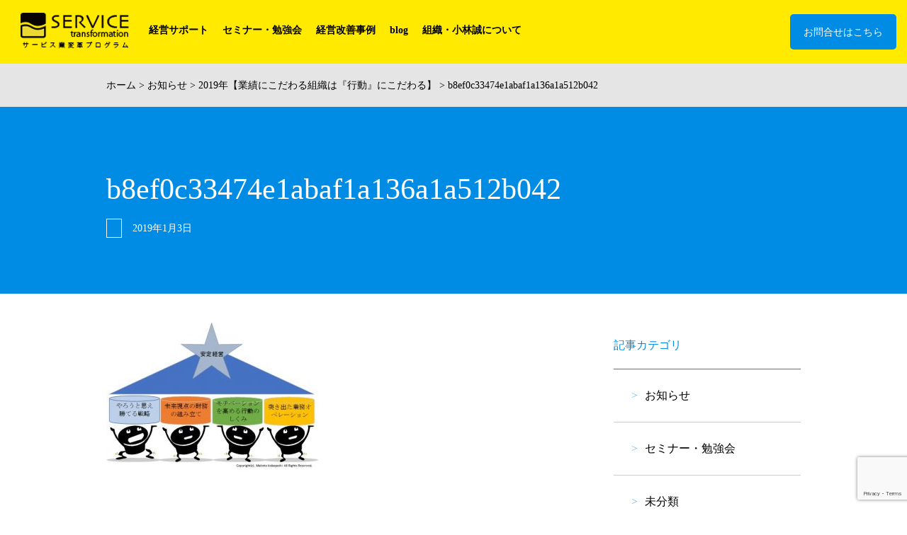

--- FILE ---
content_type: text/html; charset=UTF-8
request_url: https://servicehenkaku.jp/archives/177/b8ef0c33474e1abaf1a136a1a512b042
body_size: 29601
content:
<!DOCTYPE html>
<html dir="ltr" lang="ja"
	prefix="og: https://ogp.me/ns#" >
<head>
<meta charset="UTF-8" />
		<meta name="viewport" content="width=1024">
	
<meta name="description" content="">
<link rel="profile" href="http://gmpg.org/xfn/11" />
<link rel="stylesheet" href="https://servicehenkaku.jp/wp-content/themes/gu_service/style.css" type="text/css" media="screen,print" />
<link rel="pingback" href="https://servicehenkaku.jp/xmlrpc.php" />

		<!-- All in One SEO 4.2.9 - aioseo.com -->
		<title>b8ef0c33474e1abaf1a136a1a512b042 | サービス業変革プログラム</title>
		<meta name="robots" content="max-image-preview:large" />
		<link rel="canonical" href="https://servicehenkaku.jp/archives/177/b8ef0c33474e1abaf1a136a1a512b042" />
		<meta name="generator" content="All in One SEO (AIOSEO) 4.2.9 " />
		<meta property="og:locale" content="ja_JP" />
		<meta property="og:site_name" content="サービス業変革プログラム |" />
		<meta property="og:type" content="article" />
		<meta property="og:title" content="b8ef0c33474e1abaf1a136a1a512b042 | サービス業変革プログラム" />
		<meta property="og:url" content="https://servicehenkaku.jp/archives/177/b8ef0c33474e1abaf1a136a1a512b042" />
		<meta property="article:published_time" content="2019-01-03T06:50:00+00:00" />
		<meta property="article:modified_time" content="2019-01-03T06:50:00+00:00" />
		<meta name="twitter:card" content="summary" />
		<meta name="twitter:title" content="b8ef0c33474e1abaf1a136a1a512b042 | サービス業変革プログラム" />
		<script type="application/ld+json" class="aioseo-schema">
			{"@context":"https:\/\/schema.org","@graph":[{"@type":"BreadcrumbList","@id":"https:\/\/servicehenkaku.jp\/archives\/177\/b8ef0c33474e1abaf1a136a1a512b042#breadcrumblist","itemListElement":[{"@type":"ListItem","@id":"https:\/\/servicehenkaku.jp\/#listItem","position":1,"item":{"@type":"WebPage","@id":"https:\/\/servicehenkaku.jp\/","name":"\u30db\u30fc\u30e0","url":"https:\/\/servicehenkaku.jp\/"},"nextItem":"https:\/\/servicehenkaku.jp\/archives\/177\/b8ef0c33474e1abaf1a136a1a512b042#listItem"},{"@type":"ListItem","@id":"https:\/\/servicehenkaku.jp\/archives\/177\/b8ef0c33474e1abaf1a136a1a512b042#listItem","position":2,"item":{"@type":"WebPage","@id":"https:\/\/servicehenkaku.jp\/archives\/177\/b8ef0c33474e1abaf1a136a1a512b042","name":"b8ef0c33474e1abaf1a136a1a512b042","url":"https:\/\/servicehenkaku.jp\/archives\/177\/b8ef0c33474e1abaf1a136a1a512b042"},"previousItem":"https:\/\/servicehenkaku.jp\/#listItem"}]},{"@type":"ItemPage","@id":"https:\/\/servicehenkaku.jp\/archives\/177\/b8ef0c33474e1abaf1a136a1a512b042#itempage","url":"https:\/\/servicehenkaku.jp\/archives\/177\/b8ef0c33474e1abaf1a136a1a512b042","name":"b8ef0c33474e1abaf1a136a1a512b042 | \u30b5\u30fc\u30d3\u30b9\u696d\u5909\u9769\u30d7\u30ed\u30b0\u30e9\u30e0","inLanguage":"ja","isPartOf":{"@id":"https:\/\/servicehenkaku.jp\/#website"},"breadcrumb":{"@id":"https:\/\/servicehenkaku.jp\/archives\/177\/b8ef0c33474e1abaf1a136a1a512b042#breadcrumblist"},"author":{"@id":"https:\/\/servicehenkaku.jp\/archives\/author\/admingu_service#author"},"creator":{"@id":"https:\/\/servicehenkaku.jp\/archives\/author\/admingu_service#author"},"datePublished":"2019-01-03T06:50:00+09:00","dateModified":"2019-01-03T06:50:00+09:00"},{"@type":"Organization","@id":"https:\/\/servicehenkaku.jp\/#organization","name":"\u30b5\u30fc\u30d3\u30b9\u696d\u5909\u9769\u30d7\u30ed\u30b0\u30e9\u30e0","url":"https:\/\/servicehenkaku.jp\/"},{"@type":"Person","@id":"https:\/\/servicehenkaku.jp\/archives\/author\/admingu_service#author","url":"https:\/\/servicehenkaku.jp\/archives\/author\/admingu_service","name":"admin@gu_service","image":{"@type":"ImageObject","@id":"https:\/\/servicehenkaku.jp\/archives\/177\/b8ef0c33474e1abaf1a136a1a512b042#authorImage","url":"https:\/\/secure.gravatar.com\/avatar\/d63f61c9e00e5ebe4afc3fc5e85fae5d?s=96&d=mm&r=g","width":96,"height":96,"caption":"admin@gu_service"}},{"@type":"WebSite","@id":"https:\/\/servicehenkaku.jp\/#website","url":"https:\/\/servicehenkaku.jp\/","name":"\u30b5\u30fc\u30d3\u30b9\u696d\u5909\u9769\u30d7\u30ed\u30b0\u30e9\u30e0","inLanguage":"ja","publisher":{"@id":"https:\/\/servicehenkaku.jp\/#organization"}}]}
		</script>
		<!-- All in One SEO -->

<link rel="alternate" type="application/rss+xml" title="サービス業変革プログラム &raquo; b8ef0c33474e1abaf1a136a1a512b042 のコメントのフィード" href="https://servicehenkaku.jp/archives/177/b8ef0c33474e1abaf1a136a1a512b042/feed" />
<script type="text/javascript">
window._wpemojiSettings = {"baseUrl":"https:\/\/s.w.org\/images\/core\/emoji\/14.0.0\/72x72\/","ext":".png","svgUrl":"https:\/\/s.w.org\/images\/core\/emoji\/14.0.0\/svg\/","svgExt":".svg","source":{"concatemoji":"https:\/\/servicehenkaku.jp\/wp-includes\/js\/wp-emoji-release.min.js?ver=6.1.9"}};
/*! This file is auto-generated */
!function(e,a,t){var n,r,o,i=a.createElement("canvas"),p=i.getContext&&i.getContext("2d");function s(e,t){var a=String.fromCharCode,e=(p.clearRect(0,0,i.width,i.height),p.fillText(a.apply(this,e),0,0),i.toDataURL());return p.clearRect(0,0,i.width,i.height),p.fillText(a.apply(this,t),0,0),e===i.toDataURL()}function c(e){var t=a.createElement("script");t.src=e,t.defer=t.type="text/javascript",a.getElementsByTagName("head")[0].appendChild(t)}for(o=Array("flag","emoji"),t.supports={everything:!0,everythingExceptFlag:!0},r=0;r<o.length;r++)t.supports[o[r]]=function(e){if(p&&p.fillText)switch(p.textBaseline="top",p.font="600 32px Arial",e){case"flag":return s([127987,65039,8205,9895,65039],[127987,65039,8203,9895,65039])?!1:!s([55356,56826,55356,56819],[55356,56826,8203,55356,56819])&&!s([55356,57332,56128,56423,56128,56418,56128,56421,56128,56430,56128,56423,56128,56447],[55356,57332,8203,56128,56423,8203,56128,56418,8203,56128,56421,8203,56128,56430,8203,56128,56423,8203,56128,56447]);case"emoji":return!s([129777,127995,8205,129778,127999],[129777,127995,8203,129778,127999])}return!1}(o[r]),t.supports.everything=t.supports.everything&&t.supports[o[r]],"flag"!==o[r]&&(t.supports.everythingExceptFlag=t.supports.everythingExceptFlag&&t.supports[o[r]]);t.supports.everythingExceptFlag=t.supports.everythingExceptFlag&&!t.supports.flag,t.DOMReady=!1,t.readyCallback=function(){t.DOMReady=!0},t.supports.everything||(n=function(){t.readyCallback()},a.addEventListener?(a.addEventListener("DOMContentLoaded",n,!1),e.addEventListener("load",n,!1)):(e.attachEvent("onload",n),a.attachEvent("onreadystatechange",function(){"complete"===a.readyState&&t.readyCallback()})),(e=t.source||{}).concatemoji?c(e.concatemoji):e.wpemoji&&e.twemoji&&(c(e.twemoji),c(e.wpemoji)))}(window,document,window._wpemojiSettings);
</script>
<style type="text/css">
img.wp-smiley,
img.emoji {
	display: inline !important;
	border: none !important;
	box-shadow: none !important;
	height: 1em !important;
	width: 1em !important;
	margin: 0 0.07em !important;
	vertical-align: -0.1em !important;
	background: none !important;
	padding: 0 !important;
}
</style>
	<link rel='stylesheet' id='wp-block-library-css' href='https://servicehenkaku.jp/wp-includes/css/dist/block-library/style.min.css?ver=6.1.9' type='text/css' media='all' />
<link rel='stylesheet' id='classic-theme-styles-css' href='https://servicehenkaku.jp/wp-includes/css/classic-themes.min.css?ver=1' type='text/css' media='all' />
<style id='global-styles-inline-css' type='text/css'>
body{--wp--preset--color--black: #000000;--wp--preset--color--cyan-bluish-gray: #abb8c3;--wp--preset--color--white: #ffffff;--wp--preset--color--pale-pink: #f78da7;--wp--preset--color--vivid-red: #cf2e2e;--wp--preset--color--luminous-vivid-orange: #ff6900;--wp--preset--color--luminous-vivid-amber: #fcb900;--wp--preset--color--light-green-cyan: #7bdcb5;--wp--preset--color--vivid-green-cyan: #00d084;--wp--preset--color--pale-cyan-blue: #8ed1fc;--wp--preset--color--vivid-cyan-blue: #0693e3;--wp--preset--color--vivid-purple: #9b51e0;--wp--preset--gradient--vivid-cyan-blue-to-vivid-purple: linear-gradient(135deg,rgba(6,147,227,1) 0%,rgb(155,81,224) 100%);--wp--preset--gradient--light-green-cyan-to-vivid-green-cyan: linear-gradient(135deg,rgb(122,220,180) 0%,rgb(0,208,130) 100%);--wp--preset--gradient--luminous-vivid-amber-to-luminous-vivid-orange: linear-gradient(135deg,rgba(252,185,0,1) 0%,rgba(255,105,0,1) 100%);--wp--preset--gradient--luminous-vivid-orange-to-vivid-red: linear-gradient(135deg,rgba(255,105,0,1) 0%,rgb(207,46,46) 100%);--wp--preset--gradient--very-light-gray-to-cyan-bluish-gray: linear-gradient(135deg,rgb(238,238,238) 0%,rgb(169,184,195) 100%);--wp--preset--gradient--cool-to-warm-spectrum: linear-gradient(135deg,rgb(74,234,220) 0%,rgb(151,120,209) 20%,rgb(207,42,186) 40%,rgb(238,44,130) 60%,rgb(251,105,98) 80%,rgb(254,248,76) 100%);--wp--preset--gradient--blush-light-purple: linear-gradient(135deg,rgb(255,206,236) 0%,rgb(152,150,240) 100%);--wp--preset--gradient--blush-bordeaux: linear-gradient(135deg,rgb(254,205,165) 0%,rgb(254,45,45) 50%,rgb(107,0,62) 100%);--wp--preset--gradient--luminous-dusk: linear-gradient(135deg,rgb(255,203,112) 0%,rgb(199,81,192) 50%,rgb(65,88,208) 100%);--wp--preset--gradient--pale-ocean: linear-gradient(135deg,rgb(255,245,203) 0%,rgb(182,227,212) 50%,rgb(51,167,181) 100%);--wp--preset--gradient--electric-grass: linear-gradient(135deg,rgb(202,248,128) 0%,rgb(113,206,126) 100%);--wp--preset--gradient--midnight: linear-gradient(135deg,rgb(2,3,129) 0%,rgb(40,116,252) 100%);--wp--preset--duotone--dark-grayscale: url('#wp-duotone-dark-grayscale');--wp--preset--duotone--grayscale: url('#wp-duotone-grayscale');--wp--preset--duotone--purple-yellow: url('#wp-duotone-purple-yellow');--wp--preset--duotone--blue-red: url('#wp-duotone-blue-red');--wp--preset--duotone--midnight: url('#wp-duotone-midnight');--wp--preset--duotone--magenta-yellow: url('#wp-duotone-magenta-yellow');--wp--preset--duotone--purple-green: url('#wp-duotone-purple-green');--wp--preset--duotone--blue-orange: url('#wp-duotone-blue-orange');--wp--preset--font-size--small: 13px;--wp--preset--font-size--medium: 20px;--wp--preset--font-size--large: 36px;--wp--preset--font-size--x-large: 42px;--wp--preset--spacing--20: 0.44rem;--wp--preset--spacing--30: 0.67rem;--wp--preset--spacing--40: 1rem;--wp--preset--spacing--50: 1.5rem;--wp--preset--spacing--60: 2.25rem;--wp--preset--spacing--70: 3.38rem;--wp--preset--spacing--80: 5.06rem;}:where(.is-layout-flex){gap: 0.5em;}body .is-layout-flow > .alignleft{float: left;margin-inline-start: 0;margin-inline-end: 2em;}body .is-layout-flow > .alignright{float: right;margin-inline-start: 2em;margin-inline-end: 0;}body .is-layout-flow > .aligncenter{margin-left: auto !important;margin-right: auto !important;}body .is-layout-constrained > .alignleft{float: left;margin-inline-start: 0;margin-inline-end: 2em;}body .is-layout-constrained > .alignright{float: right;margin-inline-start: 2em;margin-inline-end: 0;}body .is-layout-constrained > .aligncenter{margin-left: auto !important;margin-right: auto !important;}body .is-layout-constrained > :where(:not(.alignleft):not(.alignright):not(.alignfull)){max-width: var(--wp--style--global--content-size);margin-left: auto !important;margin-right: auto !important;}body .is-layout-constrained > .alignwide{max-width: var(--wp--style--global--wide-size);}body .is-layout-flex{display: flex;}body .is-layout-flex{flex-wrap: wrap;align-items: center;}body .is-layout-flex > *{margin: 0;}:where(.wp-block-columns.is-layout-flex){gap: 2em;}.has-black-color{color: var(--wp--preset--color--black) !important;}.has-cyan-bluish-gray-color{color: var(--wp--preset--color--cyan-bluish-gray) !important;}.has-white-color{color: var(--wp--preset--color--white) !important;}.has-pale-pink-color{color: var(--wp--preset--color--pale-pink) !important;}.has-vivid-red-color{color: var(--wp--preset--color--vivid-red) !important;}.has-luminous-vivid-orange-color{color: var(--wp--preset--color--luminous-vivid-orange) !important;}.has-luminous-vivid-amber-color{color: var(--wp--preset--color--luminous-vivid-amber) !important;}.has-light-green-cyan-color{color: var(--wp--preset--color--light-green-cyan) !important;}.has-vivid-green-cyan-color{color: var(--wp--preset--color--vivid-green-cyan) !important;}.has-pale-cyan-blue-color{color: var(--wp--preset--color--pale-cyan-blue) !important;}.has-vivid-cyan-blue-color{color: var(--wp--preset--color--vivid-cyan-blue) !important;}.has-vivid-purple-color{color: var(--wp--preset--color--vivid-purple) !important;}.has-black-background-color{background-color: var(--wp--preset--color--black) !important;}.has-cyan-bluish-gray-background-color{background-color: var(--wp--preset--color--cyan-bluish-gray) !important;}.has-white-background-color{background-color: var(--wp--preset--color--white) !important;}.has-pale-pink-background-color{background-color: var(--wp--preset--color--pale-pink) !important;}.has-vivid-red-background-color{background-color: var(--wp--preset--color--vivid-red) !important;}.has-luminous-vivid-orange-background-color{background-color: var(--wp--preset--color--luminous-vivid-orange) !important;}.has-luminous-vivid-amber-background-color{background-color: var(--wp--preset--color--luminous-vivid-amber) !important;}.has-light-green-cyan-background-color{background-color: var(--wp--preset--color--light-green-cyan) !important;}.has-vivid-green-cyan-background-color{background-color: var(--wp--preset--color--vivid-green-cyan) !important;}.has-pale-cyan-blue-background-color{background-color: var(--wp--preset--color--pale-cyan-blue) !important;}.has-vivid-cyan-blue-background-color{background-color: var(--wp--preset--color--vivid-cyan-blue) !important;}.has-vivid-purple-background-color{background-color: var(--wp--preset--color--vivid-purple) !important;}.has-black-border-color{border-color: var(--wp--preset--color--black) !important;}.has-cyan-bluish-gray-border-color{border-color: var(--wp--preset--color--cyan-bluish-gray) !important;}.has-white-border-color{border-color: var(--wp--preset--color--white) !important;}.has-pale-pink-border-color{border-color: var(--wp--preset--color--pale-pink) !important;}.has-vivid-red-border-color{border-color: var(--wp--preset--color--vivid-red) !important;}.has-luminous-vivid-orange-border-color{border-color: var(--wp--preset--color--luminous-vivid-orange) !important;}.has-luminous-vivid-amber-border-color{border-color: var(--wp--preset--color--luminous-vivid-amber) !important;}.has-light-green-cyan-border-color{border-color: var(--wp--preset--color--light-green-cyan) !important;}.has-vivid-green-cyan-border-color{border-color: var(--wp--preset--color--vivid-green-cyan) !important;}.has-pale-cyan-blue-border-color{border-color: var(--wp--preset--color--pale-cyan-blue) !important;}.has-vivid-cyan-blue-border-color{border-color: var(--wp--preset--color--vivid-cyan-blue) !important;}.has-vivid-purple-border-color{border-color: var(--wp--preset--color--vivid-purple) !important;}.has-vivid-cyan-blue-to-vivid-purple-gradient-background{background: var(--wp--preset--gradient--vivid-cyan-blue-to-vivid-purple) !important;}.has-light-green-cyan-to-vivid-green-cyan-gradient-background{background: var(--wp--preset--gradient--light-green-cyan-to-vivid-green-cyan) !important;}.has-luminous-vivid-amber-to-luminous-vivid-orange-gradient-background{background: var(--wp--preset--gradient--luminous-vivid-amber-to-luminous-vivid-orange) !important;}.has-luminous-vivid-orange-to-vivid-red-gradient-background{background: var(--wp--preset--gradient--luminous-vivid-orange-to-vivid-red) !important;}.has-very-light-gray-to-cyan-bluish-gray-gradient-background{background: var(--wp--preset--gradient--very-light-gray-to-cyan-bluish-gray) !important;}.has-cool-to-warm-spectrum-gradient-background{background: var(--wp--preset--gradient--cool-to-warm-spectrum) !important;}.has-blush-light-purple-gradient-background{background: var(--wp--preset--gradient--blush-light-purple) !important;}.has-blush-bordeaux-gradient-background{background: var(--wp--preset--gradient--blush-bordeaux) !important;}.has-luminous-dusk-gradient-background{background: var(--wp--preset--gradient--luminous-dusk) !important;}.has-pale-ocean-gradient-background{background: var(--wp--preset--gradient--pale-ocean) !important;}.has-electric-grass-gradient-background{background: var(--wp--preset--gradient--electric-grass) !important;}.has-midnight-gradient-background{background: var(--wp--preset--gradient--midnight) !important;}.has-small-font-size{font-size: var(--wp--preset--font-size--small) !important;}.has-medium-font-size{font-size: var(--wp--preset--font-size--medium) !important;}.has-large-font-size{font-size: var(--wp--preset--font-size--large) !important;}.has-x-large-font-size{font-size: var(--wp--preset--font-size--x-large) !important;}
.wp-block-navigation a:where(:not(.wp-element-button)){color: inherit;}
:where(.wp-block-columns.is-layout-flex){gap: 2em;}
.wp-block-pullquote{font-size: 1.5em;line-height: 1.6;}
</style>
<link rel='stylesheet' id='contact-form-7-css' href='https://servicehenkaku.jp/wp-content/plugins/contact-form-7/includes/css/styles.css?ver=5.7.2' type='text/css' media='all' />
<script type='text/javascript' src='https://servicehenkaku.jp/wp-includes/js/jquery/jquery.min.js?ver=3.6.1' id='jquery-core-js'></script>
<script type='text/javascript' src='https://servicehenkaku.jp/wp-includes/js/jquery/jquery-migrate.min.js?ver=3.3.2' id='jquery-migrate-js'></script>
<script type='text/javascript' src='https://servicehenkaku.jp/wp-content/themes/gu_service/js/fixHeight.js' id='fixHeight-js'></script>
<link rel="https://api.w.org/" href="https://servicehenkaku.jp/wp-json/" /><link rel="alternate" type="application/json" href="https://servicehenkaku.jp/wp-json/wp/v2/media/185" /><link rel="EditURI" type="application/rsd+xml" title="RSD" href="https://servicehenkaku.jp/xmlrpc.php?rsd" />
<link rel="wlwmanifest" type="application/wlwmanifest+xml" href="https://servicehenkaku.jp/wp-includes/wlwmanifest.xml" />
<meta name="generator" content="WordPress 6.1.9" />
<link rel='shortlink' href='https://servicehenkaku.jp/?p=185' />
<link rel="alternate" type="application/json+oembed" href="https://servicehenkaku.jp/wp-json/oembed/1.0/embed?url=https%3A%2F%2Fservicehenkaku.jp%2Farchives%2F177%2Fb8ef0c33474e1abaf1a136a1a512b042" />
<link rel="alternate" type="text/xml+oembed" href="https://servicehenkaku.jp/wp-json/oembed/1.0/embed?url=https%3A%2F%2Fservicehenkaku.jp%2Farchives%2F177%2Fb8ef0c33474e1abaf1a136a1a512b042&#038;format=xml" />
<script type="text/javascript">
jQuery(function(){
    jQuery(".pcMenu_btn_1, .close").on("click", function() {
        jQuery(".menu_down").slideToggle();
        jQuery(".menu_down").toggleClass("active");
    });
});
jQuery(function(){
    jQuery(".toggle").on("click", function() {
        jQuery( this ).next().slideToggle();
        jQuery( this ).toggleClass("active");
    });
});
jQuery(function(){
	var $header = jQuery('header');
	jQuery(window).scroll(function(){
		if (jQuery(window).scrollTop() > 0) {
			$header.addClass('fixed');
		} else {
			$header.removeClass('fixed');
		}
	})
});
jQuery(function() {
	jQuery(".spNav").css("display","none");
	jQuery(".navBtn").on("click", function() {
	jQuery(".spNav").slideToggle();
   	});
});
</script>
</head>
<body class="
blog">
<header>
  <div class="mainHeader">
    <div class="container-fuluid">
		<h1><a href="https://servicehenkaku.jp/"><img src="https://servicehenkaku.jp/wp-content/themes/gu_service/image/header_logo.png" alt="ページタイトル"></a></h1>
      <nav class="pcNav clearfix">
        <ul>
			<li><a class="pcMenu_btn_1">経営サポート</a><div class="menu_down"><div class="container"><span class="close"><img src="https://servicehenkaku.jp/wp-content/themes/gu_service/image/common_icon_close.png" alt="閉じるボタン"></span><span class="title">経営サポート</span>
				<ul><li><a href="https://servicehenkaku.jp/uriage">売上高向上支援</a></li><li><a href="https://servicehenkaku.jp/team">チームワーク / 現場改善力向上支援</a></li><li><a href="https://servicehenkaku.jp/productivity">業務効率・生産性改善支援</a></li><li><a href="https://servicehenkaku.jp/training">研修・人材育成</a></li></ul></div>
			</div></li>
          <li><a href="https://servicehenkaku.jp/archives/category/seminar"><span>セミナー・勉強会</a>
			</li>
          <li><a href="https://servicehenkaku.jp/archives/category/case">経営改善事例</a></li>
		   <li><a href="https://servicehenkaku.jp/blog">blog</a></li>
          <li><a href="https://servicehenkaku.jp/aboutus">組織・小林誠について</a></li>
        </ul>
      </nav>
	   <a class="navBtn" href="#"><span></span><span></span><span></span> </a>
      <div class="headerContact"><a href="https://servicehenkaku.jp/contact" class="btn_inquiry">お問合せはこちら</a></div>
      <div class="spNav">
        <ul>
			<li><a href="https://servicehenkaku.jp/uriage">売上高向上支援</a></li>
			<li><a href="https://servicehenkaku.jp/team">チームワーク / 現場改善力向上支援</a></li>
			<li><a href="https://servicehenkaku.jp/productivity">業務効率・生産性改善支援</a></li>
			<li><a href="https://servicehenkaku.jp/training">研修・人材育成</a></li>
          	<li><a href="https://servicehenkaku.jp/archives/category/seminar"><span>セミナー・勉強会</a>
         	 <li><a href="https://servicehenkaku.jp/archives/category/case">経営改善事例</a></li>
			 <li><a href="https://servicehenkaku.jp/blog">Blog</a></li>
         	 <li><a href="https://servicehenkaku.jp/aboutus">組織・小林誠について</a></li>
        </ul>
      </div>
    </div>
  </div>
</header>
<div class="breadcrumbs" typeof="BreadcrumbList" vocab="https://schema.org/">
	<div class="container">
    <!-- Breadcrumb NavXT 7.1.0 -->
<span property="itemListElement" typeof="ListItem"><a property="item" typeof="WebPage" title="サービス業変革プログラムへ移動" href="https://servicehenkaku.jp" class="home"><span property="name">ホーム</span></a><meta property="position" content="1"></span> &gt; <span property="itemListElement" typeof="ListItem"><a property="item" typeof="WebPage" title="お知らせのカテゴリーアーカイブへ移動" href="https://servicehenkaku.jp/archives/category/info" class="taxonomy category"><span property="name">お知らせ</span></a><meta property="position" content="2"></span> &gt; <span property="itemListElement" typeof="ListItem"><a property="item" typeof="WebPage" title="2019年【業績にこだわる組織は『行動』にこだわる】へ移動" href="https://servicehenkaku.jp/archives/177" class="post post-post"><span property="name">2019年【業績にこだわる組織は『行動』にこだわる】</span></a><meta property="position" content="3"></span> &gt; <span property="itemListElement" typeof="ListItem"><span property="name">b8ef0c33474e1abaf1a136a1a512b042</span><meta property="position" content="4"></span>	</div>
</div>
<div class="pageTitle">
  <div class="container">
    <div class="row">
      <div class="col_1">
        <div class="inner">
		          <h1>b8ef0c33474e1abaf1a136a1a512b042</h1>
		  <span class="cat"></span><span class="date">
			2019年1月3日	
			</span>
        </div>
      </div>
    </div>
  </div>
</div>
<div class="blog_content">
  <div class="container">
    <div class="row">
      <div class="col_2">
        <div class="inner content">
		<p class="attachment"><a href='https://servicehenkaku.jp/wp-content/uploads/2019/01/b8ef0c33474e1abaf1a136a1a512b042-1.jpg'><img width="300" height="222" src="https://servicehenkaku.jp/wp-content/uploads/2019/01/b8ef0c33474e1abaf1a136a1a512b042-1-300x222.jpg" class="attachment-medium size-medium" alt="" decoding="async" loading="lazy" srcset="https://servicehenkaku.jp/wp-content/uploads/2019/01/b8ef0c33474e1abaf1a136a1a512b042-1-300x222.jpg 300w, https://servicehenkaku.jp/wp-content/uploads/2019/01/b8ef0c33474e1abaf1a136a1a512b042-1.jpg 480w" sizes="(max-width: 300px) 100vw, 300px" /></a></p>
          </div>
      </div>
      <div class="col_2">
        <div class="inner">
          <div class="sidebar_list"><span class="sidebar_title">記事カテゴリ</span>
			 <ul>
				<li><a href="https://servicehenkaku.jp/archives/category/info" title="View all posts in お知らせ">お知らせ</a></li><li><a href="https://servicehenkaku.jp/archives/category/seminar" title="View all posts in セミナー・勉強会">セミナー・勉強会</a></li><li><a href="https://servicehenkaku.jp/archives/category/%e6%9c%aa%e5%88%86%e9%a1%9e" title="View all posts in 未分類">未分類</a></li><li><a href="https://servicehenkaku.jp/archives/category/case" title="View all posts in 経営改善事例">経営改善事例</a></li>				</ul>
          </div>
        </div>
      </div>
    </div>
  </div>
</div>


<section class="page_inquiry">
	<div class="container">
		<div class="row">
			<div class="col_2">
				<div class="inner"> <img src="https://servicehenkaku.jp/wp-content/themes/gu_service/image/page_icon_fukidashi.png" alt="無料相談イメージ画像" class="fukidashi">
					<h2><span>無料相談</span>をご活用ください</h2>
					<p>まずはお気軽にご相談ください。<br> 課題解決に向けたご提案をいたします。
					</p>
				</div>
			</div>
			<div class="col_2">
				<div class="inner"> <a href="https://servicehenkaku.jp/contact" class="btn_inquiry_w">無料相談・お問合せはこちら</a>
					<div class="box"> <span class="tel">03-6902-0089</span> <span class="time">平日 9:00〜17:00（土日祝除く）</span> </div>
				</div>
			</div>
		</div>
	</div>
</section>
<footer>
  <div class="container">
    <div class="row footerContact">
			<div class="col_2">
				<div class="inner"><span class="lead">お気軽にご相談・お問合せください</span><a href="https://servicehenkaku.jp/contact" class="btn_inquiry">お問合せはこちら</a>
					<div class="tel"><span class="telNum">03-6902-0089</span><span class="date">平日 9:00〜17:00（土日祝除く）</span>
					</div>
				</div>
			</div>
			<div class="col_2">
				<div class="inner">
					<ul>
						<li><a href="https://www.facebook.com/makoto.mac.kobayashi" target="_blank"><img src="https://servicehenkaku.jp/wp-content/themes/gu_service/image/flogo-Hex-RGB-MedGrey-58.png" alt="facebook icon"></a>
						</li>
					</ul>
				</div>
			</div>
		</div>
    <div class="row footerMenu_a">
      <div class="col_1">
        <div class="inner">
					<ul>
						<li><a href="https://servicehenkaku.jp/archives/category/case">経営改善事例</a>
						</li>
						<li><a href="https://servicehenkaku.jp/blog">blog</a>
						</li>
						<li><a href="https://servicehenkaku.jp/aboutus">組織・小林誠について</a>
						</li>
					</ul>
				</div>
      </div>
    </div>
    <div class="row footerMenu_b">
			<div class="col_3">
				<div class="inner">
					<ul>
						<li><span class="noSp"><a href="https://servicehenkaku.jp/services">経営サポート</a></span><span class="toggle noPc">経営サポート</span>
							<ul>
								<li><a href="https://servicehenkaku.jp/uriage">売上高向上支援</a>
								</li>
								<li><a href="https://servicehenkaku.jp/team">チームワーク / 現場改善力向上支援</a>
								</li>
								<li><a href="https://servicehenkaku.jp/productivity">業務効率・生産性改善支援</a></li>
								<li><a href="https://servicehenkaku.jp/training">研修・講演</a></li>
							</ul>
						</li>
					</ul>
				</div>
			</div>
			<div class="col_3">
				<div class="inner">
					<ul>
						<li><a href="https://servicehenkaku.jp/archives/category/seminar"><span>セミナー・勉強会</a>
					</ul>
				</div>
			</div>
			<div class="col_3">
				<div class="inner">
				</div>
			</div>
		</div>
    <div class="copyright">
      <p>Copyright (c) Grouwh up</p>
    </div>
  </div>
</footer>
<script type='text/javascript' src='https://servicehenkaku.jp/wp-includes/js/comment-reply.min.js?ver=6.1.9' id='comment-reply-js'></script>
<script type='text/javascript' src='https://servicehenkaku.jp/wp-content/plugins/contact-form-7/includes/swv/js/index.js?ver=5.7.2' id='swv-js'></script>
<script type='text/javascript' id='contact-form-7-js-extra'>
/* <![CDATA[ */
var wpcf7 = {"api":{"root":"https:\/\/servicehenkaku.jp\/wp-json\/","namespace":"contact-form-7\/v1"}};
/* ]]> */
</script>
<script type='text/javascript' src='https://servicehenkaku.jp/wp-content/plugins/contact-form-7/includes/js/index.js?ver=5.7.2' id='contact-form-7-js'></script>
<script type='text/javascript' src='https://www.google.com/recaptcha/api.js?render=6LfVYfwjAAAAAOQbpLKjkrDkEQjas2rzwvyyEHcG&#038;ver=3.0' id='google-recaptcha-js'></script>
<script type='text/javascript' src='https://servicehenkaku.jp/wp-includes/js/dist/vendor/regenerator-runtime.min.js?ver=0.13.9' id='regenerator-runtime-js'></script>
<script type='text/javascript' src='https://servicehenkaku.jp/wp-includes/js/dist/vendor/wp-polyfill.min.js?ver=3.15.0' id='wp-polyfill-js'></script>
<script type='text/javascript' id='wpcf7-recaptcha-js-extra'>
/* <![CDATA[ */
var wpcf7_recaptcha = {"sitekey":"6LfVYfwjAAAAAOQbpLKjkrDkEQjas2rzwvyyEHcG","actions":{"homepage":"homepage","contactform":"contactform"}};
/* ]]> */
</script>
<script type='text/javascript' src='https://servicehenkaku.jp/wp-content/plugins/contact-form-7/modules/recaptcha/index.js?ver=5.7.2' id='wpcf7-recaptcha-js'></script>
</body>
</html>

--- FILE ---
content_type: text/html; charset=utf-8
request_url: https://www.google.com/recaptcha/api2/anchor?ar=1&k=6LfVYfwjAAAAAOQbpLKjkrDkEQjas2rzwvyyEHcG&co=aHR0cHM6Ly9zZXJ2aWNlaGVua2FrdS5qcDo0NDM.&hl=en&v=N67nZn4AqZkNcbeMu4prBgzg&size=invisible&anchor-ms=20000&execute-ms=30000&cb=hg7fbcjp98mt
body_size: 48833
content:
<!DOCTYPE HTML><html dir="ltr" lang="en"><head><meta http-equiv="Content-Type" content="text/html; charset=UTF-8">
<meta http-equiv="X-UA-Compatible" content="IE=edge">
<title>reCAPTCHA</title>
<style type="text/css">
/* cyrillic-ext */
@font-face {
  font-family: 'Roboto';
  font-style: normal;
  font-weight: 400;
  font-stretch: 100%;
  src: url(//fonts.gstatic.com/s/roboto/v48/KFO7CnqEu92Fr1ME7kSn66aGLdTylUAMa3GUBHMdazTgWw.woff2) format('woff2');
  unicode-range: U+0460-052F, U+1C80-1C8A, U+20B4, U+2DE0-2DFF, U+A640-A69F, U+FE2E-FE2F;
}
/* cyrillic */
@font-face {
  font-family: 'Roboto';
  font-style: normal;
  font-weight: 400;
  font-stretch: 100%;
  src: url(//fonts.gstatic.com/s/roboto/v48/KFO7CnqEu92Fr1ME7kSn66aGLdTylUAMa3iUBHMdazTgWw.woff2) format('woff2');
  unicode-range: U+0301, U+0400-045F, U+0490-0491, U+04B0-04B1, U+2116;
}
/* greek-ext */
@font-face {
  font-family: 'Roboto';
  font-style: normal;
  font-weight: 400;
  font-stretch: 100%;
  src: url(//fonts.gstatic.com/s/roboto/v48/KFO7CnqEu92Fr1ME7kSn66aGLdTylUAMa3CUBHMdazTgWw.woff2) format('woff2');
  unicode-range: U+1F00-1FFF;
}
/* greek */
@font-face {
  font-family: 'Roboto';
  font-style: normal;
  font-weight: 400;
  font-stretch: 100%;
  src: url(//fonts.gstatic.com/s/roboto/v48/KFO7CnqEu92Fr1ME7kSn66aGLdTylUAMa3-UBHMdazTgWw.woff2) format('woff2');
  unicode-range: U+0370-0377, U+037A-037F, U+0384-038A, U+038C, U+038E-03A1, U+03A3-03FF;
}
/* math */
@font-face {
  font-family: 'Roboto';
  font-style: normal;
  font-weight: 400;
  font-stretch: 100%;
  src: url(//fonts.gstatic.com/s/roboto/v48/KFO7CnqEu92Fr1ME7kSn66aGLdTylUAMawCUBHMdazTgWw.woff2) format('woff2');
  unicode-range: U+0302-0303, U+0305, U+0307-0308, U+0310, U+0312, U+0315, U+031A, U+0326-0327, U+032C, U+032F-0330, U+0332-0333, U+0338, U+033A, U+0346, U+034D, U+0391-03A1, U+03A3-03A9, U+03B1-03C9, U+03D1, U+03D5-03D6, U+03F0-03F1, U+03F4-03F5, U+2016-2017, U+2034-2038, U+203C, U+2040, U+2043, U+2047, U+2050, U+2057, U+205F, U+2070-2071, U+2074-208E, U+2090-209C, U+20D0-20DC, U+20E1, U+20E5-20EF, U+2100-2112, U+2114-2115, U+2117-2121, U+2123-214F, U+2190, U+2192, U+2194-21AE, U+21B0-21E5, U+21F1-21F2, U+21F4-2211, U+2213-2214, U+2216-22FF, U+2308-230B, U+2310, U+2319, U+231C-2321, U+2336-237A, U+237C, U+2395, U+239B-23B7, U+23D0, U+23DC-23E1, U+2474-2475, U+25AF, U+25B3, U+25B7, U+25BD, U+25C1, U+25CA, U+25CC, U+25FB, U+266D-266F, U+27C0-27FF, U+2900-2AFF, U+2B0E-2B11, U+2B30-2B4C, U+2BFE, U+3030, U+FF5B, U+FF5D, U+1D400-1D7FF, U+1EE00-1EEFF;
}
/* symbols */
@font-face {
  font-family: 'Roboto';
  font-style: normal;
  font-weight: 400;
  font-stretch: 100%;
  src: url(//fonts.gstatic.com/s/roboto/v48/KFO7CnqEu92Fr1ME7kSn66aGLdTylUAMaxKUBHMdazTgWw.woff2) format('woff2');
  unicode-range: U+0001-000C, U+000E-001F, U+007F-009F, U+20DD-20E0, U+20E2-20E4, U+2150-218F, U+2190, U+2192, U+2194-2199, U+21AF, U+21E6-21F0, U+21F3, U+2218-2219, U+2299, U+22C4-22C6, U+2300-243F, U+2440-244A, U+2460-24FF, U+25A0-27BF, U+2800-28FF, U+2921-2922, U+2981, U+29BF, U+29EB, U+2B00-2BFF, U+4DC0-4DFF, U+FFF9-FFFB, U+10140-1018E, U+10190-1019C, U+101A0, U+101D0-101FD, U+102E0-102FB, U+10E60-10E7E, U+1D2C0-1D2D3, U+1D2E0-1D37F, U+1F000-1F0FF, U+1F100-1F1AD, U+1F1E6-1F1FF, U+1F30D-1F30F, U+1F315, U+1F31C, U+1F31E, U+1F320-1F32C, U+1F336, U+1F378, U+1F37D, U+1F382, U+1F393-1F39F, U+1F3A7-1F3A8, U+1F3AC-1F3AF, U+1F3C2, U+1F3C4-1F3C6, U+1F3CA-1F3CE, U+1F3D4-1F3E0, U+1F3ED, U+1F3F1-1F3F3, U+1F3F5-1F3F7, U+1F408, U+1F415, U+1F41F, U+1F426, U+1F43F, U+1F441-1F442, U+1F444, U+1F446-1F449, U+1F44C-1F44E, U+1F453, U+1F46A, U+1F47D, U+1F4A3, U+1F4B0, U+1F4B3, U+1F4B9, U+1F4BB, U+1F4BF, U+1F4C8-1F4CB, U+1F4D6, U+1F4DA, U+1F4DF, U+1F4E3-1F4E6, U+1F4EA-1F4ED, U+1F4F7, U+1F4F9-1F4FB, U+1F4FD-1F4FE, U+1F503, U+1F507-1F50B, U+1F50D, U+1F512-1F513, U+1F53E-1F54A, U+1F54F-1F5FA, U+1F610, U+1F650-1F67F, U+1F687, U+1F68D, U+1F691, U+1F694, U+1F698, U+1F6AD, U+1F6B2, U+1F6B9-1F6BA, U+1F6BC, U+1F6C6-1F6CF, U+1F6D3-1F6D7, U+1F6E0-1F6EA, U+1F6F0-1F6F3, U+1F6F7-1F6FC, U+1F700-1F7FF, U+1F800-1F80B, U+1F810-1F847, U+1F850-1F859, U+1F860-1F887, U+1F890-1F8AD, U+1F8B0-1F8BB, U+1F8C0-1F8C1, U+1F900-1F90B, U+1F93B, U+1F946, U+1F984, U+1F996, U+1F9E9, U+1FA00-1FA6F, U+1FA70-1FA7C, U+1FA80-1FA89, U+1FA8F-1FAC6, U+1FACE-1FADC, U+1FADF-1FAE9, U+1FAF0-1FAF8, U+1FB00-1FBFF;
}
/* vietnamese */
@font-face {
  font-family: 'Roboto';
  font-style: normal;
  font-weight: 400;
  font-stretch: 100%;
  src: url(//fonts.gstatic.com/s/roboto/v48/KFO7CnqEu92Fr1ME7kSn66aGLdTylUAMa3OUBHMdazTgWw.woff2) format('woff2');
  unicode-range: U+0102-0103, U+0110-0111, U+0128-0129, U+0168-0169, U+01A0-01A1, U+01AF-01B0, U+0300-0301, U+0303-0304, U+0308-0309, U+0323, U+0329, U+1EA0-1EF9, U+20AB;
}
/* latin-ext */
@font-face {
  font-family: 'Roboto';
  font-style: normal;
  font-weight: 400;
  font-stretch: 100%;
  src: url(//fonts.gstatic.com/s/roboto/v48/KFO7CnqEu92Fr1ME7kSn66aGLdTylUAMa3KUBHMdazTgWw.woff2) format('woff2');
  unicode-range: U+0100-02BA, U+02BD-02C5, U+02C7-02CC, U+02CE-02D7, U+02DD-02FF, U+0304, U+0308, U+0329, U+1D00-1DBF, U+1E00-1E9F, U+1EF2-1EFF, U+2020, U+20A0-20AB, U+20AD-20C0, U+2113, U+2C60-2C7F, U+A720-A7FF;
}
/* latin */
@font-face {
  font-family: 'Roboto';
  font-style: normal;
  font-weight: 400;
  font-stretch: 100%;
  src: url(//fonts.gstatic.com/s/roboto/v48/KFO7CnqEu92Fr1ME7kSn66aGLdTylUAMa3yUBHMdazQ.woff2) format('woff2');
  unicode-range: U+0000-00FF, U+0131, U+0152-0153, U+02BB-02BC, U+02C6, U+02DA, U+02DC, U+0304, U+0308, U+0329, U+2000-206F, U+20AC, U+2122, U+2191, U+2193, U+2212, U+2215, U+FEFF, U+FFFD;
}
/* cyrillic-ext */
@font-face {
  font-family: 'Roboto';
  font-style: normal;
  font-weight: 500;
  font-stretch: 100%;
  src: url(//fonts.gstatic.com/s/roboto/v48/KFO7CnqEu92Fr1ME7kSn66aGLdTylUAMa3GUBHMdazTgWw.woff2) format('woff2');
  unicode-range: U+0460-052F, U+1C80-1C8A, U+20B4, U+2DE0-2DFF, U+A640-A69F, U+FE2E-FE2F;
}
/* cyrillic */
@font-face {
  font-family: 'Roboto';
  font-style: normal;
  font-weight: 500;
  font-stretch: 100%;
  src: url(//fonts.gstatic.com/s/roboto/v48/KFO7CnqEu92Fr1ME7kSn66aGLdTylUAMa3iUBHMdazTgWw.woff2) format('woff2');
  unicode-range: U+0301, U+0400-045F, U+0490-0491, U+04B0-04B1, U+2116;
}
/* greek-ext */
@font-face {
  font-family: 'Roboto';
  font-style: normal;
  font-weight: 500;
  font-stretch: 100%;
  src: url(//fonts.gstatic.com/s/roboto/v48/KFO7CnqEu92Fr1ME7kSn66aGLdTylUAMa3CUBHMdazTgWw.woff2) format('woff2');
  unicode-range: U+1F00-1FFF;
}
/* greek */
@font-face {
  font-family: 'Roboto';
  font-style: normal;
  font-weight: 500;
  font-stretch: 100%;
  src: url(//fonts.gstatic.com/s/roboto/v48/KFO7CnqEu92Fr1ME7kSn66aGLdTylUAMa3-UBHMdazTgWw.woff2) format('woff2');
  unicode-range: U+0370-0377, U+037A-037F, U+0384-038A, U+038C, U+038E-03A1, U+03A3-03FF;
}
/* math */
@font-face {
  font-family: 'Roboto';
  font-style: normal;
  font-weight: 500;
  font-stretch: 100%;
  src: url(//fonts.gstatic.com/s/roboto/v48/KFO7CnqEu92Fr1ME7kSn66aGLdTylUAMawCUBHMdazTgWw.woff2) format('woff2');
  unicode-range: U+0302-0303, U+0305, U+0307-0308, U+0310, U+0312, U+0315, U+031A, U+0326-0327, U+032C, U+032F-0330, U+0332-0333, U+0338, U+033A, U+0346, U+034D, U+0391-03A1, U+03A3-03A9, U+03B1-03C9, U+03D1, U+03D5-03D6, U+03F0-03F1, U+03F4-03F5, U+2016-2017, U+2034-2038, U+203C, U+2040, U+2043, U+2047, U+2050, U+2057, U+205F, U+2070-2071, U+2074-208E, U+2090-209C, U+20D0-20DC, U+20E1, U+20E5-20EF, U+2100-2112, U+2114-2115, U+2117-2121, U+2123-214F, U+2190, U+2192, U+2194-21AE, U+21B0-21E5, U+21F1-21F2, U+21F4-2211, U+2213-2214, U+2216-22FF, U+2308-230B, U+2310, U+2319, U+231C-2321, U+2336-237A, U+237C, U+2395, U+239B-23B7, U+23D0, U+23DC-23E1, U+2474-2475, U+25AF, U+25B3, U+25B7, U+25BD, U+25C1, U+25CA, U+25CC, U+25FB, U+266D-266F, U+27C0-27FF, U+2900-2AFF, U+2B0E-2B11, U+2B30-2B4C, U+2BFE, U+3030, U+FF5B, U+FF5D, U+1D400-1D7FF, U+1EE00-1EEFF;
}
/* symbols */
@font-face {
  font-family: 'Roboto';
  font-style: normal;
  font-weight: 500;
  font-stretch: 100%;
  src: url(//fonts.gstatic.com/s/roboto/v48/KFO7CnqEu92Fr1ME7kSn66aGLdTylUAMaxKUBHMdazTgWw.woff2) format('woff2');
  unicode-range: U+0001-000C, U+000E-001F, U+007F-009F, U+20DD-20E0, U+20E2-20E4, U+2150-218F, U+2190, U+2192, U+2194-2199, U+21AF, U+21E6-21F0, U+21F3, U+2218-2219, U+2299, U+22C4-22C6, U+2300-243F, U+2440-244A, U+2460-24FF, U+25A0-27BF, U+2800-28FF, U+2921-2922, U+2981, U+29BF, U+29EB, U+2B00-2BFF, U+4DC0-4DFF, U+FFF9-FFFB, U+10140-1018E, U+10190-1019C, U+101A0, U+101D0-101FD, U+102E0-102FB, U+10E60-10E7E, U+1D2C0-1D2D3, U+1D2E0-1D37F, U+1F000-1F0FF, U+1F100-1F1AD, U+1F1E6-1F1FF, U+1F30D-1F30F, U+1F315, U+1F31C, U+1F31E, U+1F320-1F32C, U+1F336, U+1F378, U+1F37D, U+1F382, U+1F393-1F39F, U+1F3A7-1F3A8, U+1F3AC-1F3AF, U+1F3C2, U+1F3C4-1F3C6, U+1F3CA-1F3CE, U+1F3D4-1F3E0, U+1F3ED, U+1F3F1-1F3F3, U+1F3F5-1F3F7, U+1F408, U+1F415, U+1F41F, U+1F426, U+1F43F, U+1F441-1F442, U+1F444, U+1F446-1F449, U+1F44C-1F44E, U+1F453, U+1F46A, U+1F47D, U+1F4A3, U+1F4B0, U+1F4B3, U+1F4B9, U+1F4BB, U+1F4BF, U+1F4C8-1F4CB, U+1F4D6, U+1F4DA, U+1F4DF, U+1F4E3-1F4E6, U+1F4EA-1F4ED, U+1F4F7, U+1F4F9-1F4FB, U+1F4FD-1F4FE, U+1F503, U+1F507-1F50B, U+1F50D, U+1F512-1F513, U+1F53E-1F54A, U+1F54F-1F5FA, U+1F610, U+1F650-1F67F, U+1F687, U+1F68D, U+1F691, U+1F694, U+1F698, U+1F6AD, U+1F6B2, U+1F6B9-1F6BA, U+1F6BC, U+1F6C6-1F6CF, U+1F6D3-1F6D7, U+1F6E0-1F6EA, U+1F6F0-1F6F3, U+1F6F7-1F6FC, U+1F700-1F7FF, U+1F800-1F80B, U+1F810-1F847, U+1F850-1F859, U+1F860-1F887, U+1F890-1F8AD, U+1F8B0-1F8BB, U+1F8C0-1F8C1, U+1F900-1F90B, U+1F93B, U+1F946, U+1F984, U+1F996, U+1F9E9, U+1FA00-1FA6F, U+1FA70-1FA7C, U+1FA80-1FA89, U+1FA8F-1FAC6, U+1FACE-1FADC, U+1FADF-1FAE9, U+1FAF0-1FAF8, U+1FB00-1FBFF;
}
/* vietnamese */
@font-face {
  font-family: 'Roboto';
  font-style: normal;
  font-weight: 500;
  font-stretch: 100%;
  src: url(//fonts.gstatic.com/s/roboto/v48/KFO7CnqEu92Fr1ME7kSn66aGLdTylUAMa3OUBHMdazTgWw.woff2) format('woff2');
  unicode-range: U+0102-0103, U+0110-0111, U+0128-0129, U+0168-0169, U+01A0-01A1, U+01AF-01B0, U+0300-0301, U+0303-0304, U+0308-0309, U+0323, U+0329, U+1EA0-1EF9, U+20AB;
}
/* latin-ext */
@font-face {
  font-family: 'Roboto';
  font-style: normal;
  font-weight: 500;
  font-stretch: 100%;
  src: url(//fonts.gstatic.com/s/roboto/v48/KFO7CnqEu92Fr1ME7kSn66aGLdTylUAMa3KUBHMdazTgWw.woff2) format('woff2');
  unicode-range: U+0100-02BA, U+02BD-02C5, U+02C7-02CC, U+02CE-02D7, U+02DD-02FF, U+0304, U+0308, U+0329, U+1D00-1DBF, U+1E00-1E9F, U+1EF2-1EFF, U+2020, U+20A0-20AB, U+20AD-20C0, U+2113, U+2C60-2C7F, U+A720-A7FF;
}
/* latin */
@font-face {
  font-family: 'Roboto';
  font-style: normal;
  font-weight: 500;
  font-stretch: 100%;
  src: url(//fonts.gstatic.com/s/roboto/v48/KFO7CnqEu92Fr1ME7kSn66aGLdTylUAMa3yUBHMdazQ.woff2) format('woff2');
  unicode-range: U+0000-00FF, U+0131, U+0152-0153, U+02BB-02BC, U+02C6, U+02DA, U+02DC, U+0304, U+0308, U+0329, U+2000-206F, U+20AC, U+2122, U+2191, U+2193, U+2212, U+2215, U+FEFF, U+FFFD;
}
/* cyrillic-ext */
@font-face {
  font-family: 'Roboto';
  font-style: normal;
  font-weight: 900;
  font-stretch: 100%;
  src: url(//fonts.gstatic.com/s/roboto/v48/KFO7CnqEu92Fr1ME7kSn66aGLdTylUAMa3GUBHMdazTgWw.woff2) format('woff2');
  unicode-range: U+0460-052F, U+1C80-1C8A, U+20B4, U+2DE0-2DFF, U+A640-A69F, U+FE2E-FE2F;
}
/* cyrillic */
@font-face {
  font-family: 'Roboto';
  font-style: normal;
  font-weight: 900;
  font-stretch: 100%;
  src: url(//fonts.gstatic.com/s/roboto/v48/KFO7CnqEu92Fr1ME7kSn66aGLdTylUAMa3iUBHMdazTgWw.woff2) format('woff2');
  unicode-range: U+0301, U+0400-045F, U+0490-0491, U+04B0-04B1, U+2116;
}
/* greek-ext */
@font-face {
  font-family: 'Roboto';
  font-style: normal;
  font-weight: 900;
  font-stretch: 100%;
  src: url(//fonts.gstatic.com/s/roboto/v48/KFO7CnqEu92Fr1ME7kSn66aGLdTylUAMa3CUBHMdazTgWw.woff2) format('woff2');
  unicode-range: U+1F00-1FFF;
}
/* greek */
@font-face {
  font-family: 'Roboto';
  font-style: normal;
  font-weight: 900;
  font-stretch: 100%;
  src: url(//fonts.gstatic.com/s/roboto/v48/KFO7CnqEu92Fr1ME7kSn66aGLdTylUAMa3-UBHMdazTgWw.woff2) format('woff2');
  unicode-range: U+0370-0377, U+037A-037F, U+0384-038A, U+038C, U+038E-03A1, U+03A3-03FF;
}
/* math */
@font-face {
  font-family: 'Roboto';
  font-style: normal;
  font-weight: 900;
  font-stretch: 100%;
  src: url(//fonts.gstatic.com/s/roboto/v48/KFO7CnqEu92Fr1ME7kSn66aGLdTylUAMawCUBHMdazTgWw.woff2) format('woff2');
  unicode-range: U+0302-0303, U+0305, U+0307-0308, U+0310, U+0312, U+0315, U+031A, U+0326-0327, U+032C, U+032F-0330, U+0332-0333, U+0338, U+033A, U+0346, U+034D, U+0391-03A1, U+03A3-03A9, U+03B1-03C9, U+03D1, U+03D5-03D6, U+03F0-03F1, U+03F4-03F5, U+2016-2017, U+2034-2038, U+203C, U+2040, U+2043, U+2047, U+2050, U+2057, U+205F, U+2070-2071, U+2074-208E, U+2090-209C, U+20D0-20DC, U+20E1, U+20E5-20EF, U+2100-2112, U+2114-2115, U+2117-2121, U+2123-214F, U+2190, U+2192, U+2194-21AE, U+21B0-21E5, U+21F1-21F2, U+21F4-2211, U+2213-2214, U+2216-22FF, U+2308-230B, U+2310, U+2319, U+231C-2321, U+2336-237A, U+237C, U+2395, U+239B-23B7, U+23D0, U+23DC-23E1, U+2474-2475, U+25AF, U+25B3, U+25B7, U+25BD, U+25C1, U+25CA, U+25CC, U+25FB, U+266D-266F, U+27C0-27FF, U+2900-2AFF, U+2B0E-2B11, U+2B30-2B4C, U+2BFE, U+3030, U+FF5B, U+FF5D, U+1D400-1D7FF, U+1EE00-1EEFF;
}
/* symbols */
@font-face {
  font-family: 'Roboto';
  font-style: normal;
  font-weight: 900;
  font-stretch: 100%;
  src: url(//fonts.gstatic.com/s/roboto/v48/KFO7CnqEu92Fr1ME7kSn66aGLdTylUAMaxKUBHMdazTgWw.woff2) format('woff2');
  unicode-range: U+0001-000C, U+000E-001F, U+007F-009F, U+20DD-20E0, U+20E2-20E4, U+2150-218F, U+2190, U+2192, U+2194-2199, U+21AF, U+21E6-21F0, U+21F3, U+2218-2219, U+2299, U+22C4-22C6, U+2300-243F, U+2440-244A, U+2460-24FF, U+25A0-27BF, U+2800-28FF, U+2921-2922, U+2981, U+29BF, U+29EB, U+2B00-2BFF, U+4DC0-4DFF, U+FFF9-FFFB, U+10140-1018E, U+10190-1019C, U+101A0, U+101D0-101FD, U+102E0-102FB, U+10E60-10E7E, U+1D2C0-1D2D3, U+1D2E0-1D37F, U+1F000-1F0FF, U+1F100-1F1AD, U+1F1E6-1F1FF, U+1F30D-1F30F, U+1F315, U+1F31C, U+1F31E, U+1F320-1F32C, U+1F336, U+1F378, U+1F37D, U+1F382, U+1F393-1F39F, U+1F3A7-1F3A8, U+1F3AC-1F3AF, U+1F3C2, U+1F3C4-1F3C6, U+1F3CA-1F3CE, U+1F3D4-1F3E0, U+1F3ED, U+1F3F1-1F3F3, U+1F3F5-1F3F7, U+1F408, U+1F415, U+1F41F, U+1F426, U+1F43F, U+1F441-1F442, U+1F444, U+1F446-1F449, U+1F44C-1F44E, U+1F453, U+1F46A, U+1F47D, U+1F4A3, U+1F4B0, U+1F4B3, U+1F4B9, U+1F4BB, U+1F4BF, U+1F4C8-1F4CB, U+1F4D6, U+1F4DA, U+1F4DF, U+1F4E3-1F4E6, U+1F4EA-1F4ED, U+1F4F7, U+1F4F9-1F4FB, U+1F4FD-1F4FE, U+1F503, U+1F507-1F50B, U+1F50D, U+1F512-1F513, U+1F53E-1F54A, U+1F54F-1F5FA, U+1F610, U+1F650-1F67F, U+1F687, U+1F68D, U+1F691, U+1F694, U+1F698, U+1F6AD, U+1F6B2, U+1F6B9-1F6BA, U+1F6BC, U+1F6C6-1F6CF, U+1F6D3-1F6D7, U+1F6E0-1F6EA, U+1F6F0-1F6F3, U+1F6F7-1F6FC, U+1F700-1F7FF, U+1F800-1F80B, U+1F810-1F847, U+1F850-1F859, U+1F860-1F887, U+1F890-1F8AD, U+1F8B0-1F8BB, U+1F8C0-1F8C1, U+1F900-1F90B, U+1F93B, U+1F946, U+1F984, U+1F996, U+1F9E9, U+1FA00-1FA6F, U+1FA70-1FA7C, U+1FA80-1FA89, U+1FA8F-1FAC6, U+1FACE-1FADC, U+1FADF-1FAE9, U+1FAF0-1FAF8, U+1FB00-1FBFF;
}
/* vietnamese */
@font-face {
  font-family: 'Roboto';
  font-style: normal;
  font-weight: 900;
  font-stretch: 100%;
  src: url(//fonts.gstatic.com/s/roboto/v48/KFO7CnqEu92Fr1ME7kSn66aGLdTylUAMa3OUBHMdazTgWw.woff2) format('woff2');
  unicode-range: U+0102-0103, U+0110-0111, U+0128-0129, U+0168-0169, U+01A0-01A1, U+01AF-01B0, U+0300-0301, U+0303-0304, U+0308-0309, U+0323, U+0329, U+1EA0-1EF9, U+20AB;
}
/* latin-ext */
@font-face {
  font-family: 'Roboto';
  font-style: normal;
  font-weight: 900;
  font-stretch: 100%;
  src: url(//fonts.gstatic.com/s/roboto/v48/KFO7CnqEu92Fr1ME7kSn66aGLdTylUAMa3KUBHMdazTgWw.woff2) format('woff2');
  unicode-range: U+0100-02BA, U+02BD-02C5, U+02C7-02CC, U+02CE-02D7, U+02DD-02FF, U+0304, U+0308, U+0329, U+1D00-1DBF, U+1E00-1E9F, U+1EF2-1EFF, U+2020, U+20A0-20AB, U+20AD-20C0, U+2113, U+2C60-2C7F, U+A720-A7FF;
}
/* latin */
@font-face {
  font-family: 'Roboto';
  font-style: normal;
  font-weight: 900;
  font-stretch: 100%;
  src: url(//fonts.gstatic.com/s/roboto/v48/KFO7CnqEu92Fr1ME7kSn66aGLdTylUAMa3yUBHMdazQ.woff2) format('woff2');
  unicode-range: U+0000-00FF, U+0131, U+0152-0153, U+02BB-02BC, U+02C6, U+02DA, U+02DC, U+0304, U+0308, U+0329, U+2000-206F, U+20AC, U+2122, U+2191, U+2193, U+2212, U+2215, U+FEFF, U+FFFD;
}

</style>
<link rel="stylesheet" type="text/css" href="https://www.gstatic.com/recaptcha/releases/N67nZn4AqZkNcbeMu4prBgzg/styles__ltr.css">
<script nonce="F0Q04iehJYAYb_VHrko2XA" type="text/javascript">window['__recaptcha_api'] = 'https://www.google.com/recaptcha/api2/';</script>
<script type="text/javascript" src="https://www.gstatic.com/recaptcha/releases/N67nZn4AqZkNcbeMu4prBgzg/recaptcha__en.js" nonce="F0Q04iehJYAYb_VHrko2XA">
      
    </script></head>
<body><div id="rc-anchor-alert" class="rc-anchor-alert"></div>
<input type="hidden" id="recaptcha-token" value="[base64]">
<script type="text/javascript" nonce="F0Q04iehJYAYb_VHrko2XA">
      recaptcha.anchor.Main.init("[\x22ainput\x22,[\x22bgdata\x22,\x22\x22,\[base64]/[base64]/[base64]/[base64]/[base64]/UltsKytdPUU6KEU8MjA0OD9SW2wrK109RT4+NnwxOTI6KChFJjY0NTEyKT09NTUyOTYmJk0rMTxjLmxlbmd0aCYmKGMuY2hhckNvZGVBdChNKzEpJjY0NTEyKT09NTYzMjA/[base64]/[base64]/[base64]/[base64]/[base64]/[base64]/[base64]\x22,\[base64]\\u003d\\u003d\x22,\x22w6HCkmvDgMOpe8K5wqUuwo/Dn8KfwqcNwp/Cn8Kaw5JAw5hlwpjDiMOQw6HCtyLDlxjCr8OmfQbCgsKdBMOMwpXColjDv8KWw5JdTMKIw7EZAcO9a8KrwrE8M8KAw6HDhcOuVAzCjG/DsVMYwrUAXVV+JRXDjWPCs8OHFT9Bw7YCwo17w5PDn8Kkw5k+LMKYw7pLwqoHwrnChQHDu33CisKMw6XDv2/CqsOawp7CmhfChsOjbMK4Lw7CkzTCkVfDlMOmNFRJwoXDqcO6w5tSSAN9wo3Dq3fDusK9ZTTCi8Oiw7DCtsKgwp/CnsKrwo0GwrvCrHTCiD3CrVbDicK+OCrDtsK9CsO7TsOgG1hrw4LCnUnDpBMBw47CpsOmwpViM8K8Lw5bHMK8w5cKwqfClsOfNsKXcTRRwr/Du0TDiko4GznDjMOIwq1bw4BcwpTCuGnCucOfYcOSwq4uDMOnDMKOw5TDpWE2OsODQ3PCnhHDpT4eXMOiw43Don8iVcKOwr9AIsOmXBjCmsKqIsKna8OeCyjCrcOTC8OsF30QaFTDpsKML8KSwqlpA2RSw5UNVcKnw7/DpcOTNsKdwqZjaU/DomrCs0tdDsK0McOdw7PDhDvDpsKqK8OACF3Cl8ODCXMueDDCoD/CisOgw6TDkzbDl3tbw4x6XDI9Am1CacK7wpDDqg/CggTDtMOGw6cIwpBvwp4mZcK7YcOlw6V/DRopfF7Dh0QFbsOkwoxDwr/CksOnSsKdwr7CicORwoPCtcOfPsKJwpJqTMOJwqTCjsOwwrDDv8Odw6s2N8KqbsOEw63DscKPw5lmwqjDgMO7fBQ8ExRyw7Z/aWwNw7gow40US0bCjMKzw7JXwqVBSgHCpsOAQyjCuQIKwo/ChMK7fRDDiToAwqfDgcK5w4zDtsKMwo8CwqVpBkQ2A8Omw7vDhz7Cj2NrdzPDqsOPVMOCwr7DqcKUw7TCqMKlw4jCiQBjwoFGD8KQSsOEw5fCjHAFwq8bZsK0J8Onw5HDmMOawrl3J8KHwrM/PcKueiNEw4DCosOJwpHDmgUTV1tVZ8K2wozDqRJCw7M+U8O2wqtlaMKxw7nDnXZWwokkwrxjwo4rwoHCtE/CvsK6HgvClGvDq8ORHVTCvMK+VB3CusOidGoWw5/ClXrDocOedcKcXx/ChMKzw7/DvsKWwqjDpFQ9WWZSfMKsCFlkwqt9csOLwqd/J3plw5vCqSwlOTBOw7LDnsO/JMO8w7VGw6F2w4ExwoHDjG5pHyRLKj10HmfCrcOtWyM1CUzDrFPDrAXDjsO3LUNANU43a8KkwpHDnFZeAgA8w7fChMO+MsOUw5QUYsODF0YdAFHCvMKuMQzClTdaY8K4w7fCp8KsDsKOO8OdMQ3DjsOiwofDlBvDinptbcKJwrvDvcOcw4RZw4gkw4vCnkHDriZtCsO/wr3CjcKGJgRheMKWw6ZNwqTDhW/[base64]/ATFhwobCjl7Cp3AVFCTDlsKBYmTDncKJXlnCuBt9RsKucCfDrMKlwoHDgWQ/d8KoVcOvw5I3w7fChcOMTBQSwp3DpMOPwoUjThXDjcKQw6xmw6PCu8O9GMOjaDxzwojCm8O0w5cuwrjCrgTDrSQ/Q8KewrQTN0ofNMKTccOBwo/[base64]/CqMK1wpYsInHDscO/YsKVw7sFwr3DokzCgxPDnihQw7w7wqDChcO1wq4/IFvDvcOuwrDDkDxbw7/Dq8K6I8Kdw6TDj0/CkMOMwo/[base64]/aR1DFsO7OiYqw6F1BWhFH8KUScOnEB3CoAPCijc5wqzCtnLDqxHCsGMrwplTdm0pDMKxWsK/NS9pEQBAAMOLwq3DiDnDrMOJw5PDiVbCjsKuwrEUAn/ChMKcJsKvbkpPw5NawqPCn8KDwqjCjsKtw79dfsOtw5FHX8OMEVJBaEbClFnCoRLDksKvwqXCg8KuwonCpiFOHsOibzHDg8KQwrtPAWDDr0vDnXbDnMKswqTDgcOfw5JPFmfCvBXCpWpaIMKMwonDkwHCpU7CsGVGPMOgwpg/AR4kCcKnwrEcw67ChsOew7tbwpzDtAsTwozCgC7CkcKBwrhyY2nCngHDtFDChDnDocOTwrVXwpXCrnJXH8KSVSnDtjdIGynCkyPDl8O7w4/CgMOjwqbDsgfDj1U6T8OGwqfCrcOOTsKxw5FMwpbDi8K1wqdzwpc8w5d+AcOXwopjb8O3wqE2w5tAWMKFw5FBw7nDu0RywpLDv8KEU3vCmytIDTDCpsOsfcOvw4/Cm8OWwq86JUnDlsO9w6nCsMKoVMKUIX7CtVt2w41Hw7rCssK8w5rCkcKZXcKXw4B/wpI2wqDCmMOyXUNhQH1zwphQwq0nwpfCi8Kpw7/DqlHDgUDDo8KzCSnCqMKibsOjQMKzdsKTZSPDkMOgwoITwovCr1dFISvCo8Kww7IMecK9ZhbClRjCrSIQw4BCETV3w65vecO+GXzDrgLCg8O7w79swpo6w5jCqnfDqcKLwoJvwq5xwo5mwo8PbgvCt8KKwoQvJcK/fMOhwoJRZwNzLRkCHcKEwqc5w5zChHUQwr7CnnAZZ8KMJMKsb8KxecKzw7dwHMOyw5g/[base64]/EiFawrxPJiR1w60aDsO+PS0Ywr3Dq8KVwrtsVcOkY8Oxw5jCncKLw7d3wqrDhMKGK8K8wrnDjWfCgCQ/[base64]/DiMOZQUIOPcO4QsOWwrbCs1jDpMKDWnHCusOJWwfDocKYUjQrw4dnwql/wojCmXDDu8O6wpUcQMOQCcO/G8K9YcKqbsO0ZcK5CcKVw684wr8iw544wqpcVcKvYhrDrcKEV3ULfRBzCsOdc8O1BsKrw48XW0LCkS/Dq1HDhMK/[base64]/w6PCpsOww5bDjSIZwp4vw6XDnSPCtGzDv2XCqHrCqMONw7bDgsO2c3xdwpQTwqHDmGzCg8KowqXDmjZbJgDDn8OmRmtZBcKCOyURwofDoyHCusKvL1/CrsOJAMORwoLCtMOiw5bDqMKmwpPCoEtEwoMHHMK3w4ETwqsmwrHCoD7Ck8OuaHjDtcOEdS3CnMKXf2wjK8OKRsO0wq/[base64]/ChsO4HsKkw7zChS7DrcODDcO2OUFwTcOId8O+VCg8H8OjL8KQwr3Cu8KCwo7DhjNGw78Gw6bDjcOdFcK0VcKDG8OTGsOmWcKQw7PDvnvCoW3DpCxzKcKUw6LCoMOGwr/DucKYccOZwpHDn304bBrCvj7CgTt5AcKqw7rDuzHDt1QZOsOBwqtpwpFSfB7Ds14/F8ODwpjCncORwpwZbcKmWsK9w6olw5o6wqPDqsKowqsvelTCscK4wp0iwrc8E8K6X8KCw5/Duxc+bsOFJ8KBw7zDm8O/VSFvw77CkinDjxDCuRZPMVQ5MBzDhsO6AQE7woXCqGHCimbCtsKawqXDl8KqURTCkgnCqiJuVVfChl3CgDjCocOrEjPDuMKqw77Cp3V0w5NGw4HCjBLCuMKXHMOtw7bDo8OnwqbCrwRpw7/CoiV0w4HCjsO0wpbCmGVCw6XCqzXCjcKfNMOgwr3Drk1Lwr5aJVTCt8Kww71dwptdBGBCw6vCjxhZw68nwpPDkwx0JzB5wqYUw4jCvCAPw5V7wrTCrFLDu8KDJMOqwp7Cj8KUZsO0wrI/[base64]/HcOAJsKWFy/CsUgfN8Kaw7nCt8O2wp0Sw5DDp8KAecOPBkg+DMKoI3dYXG/[base64]/DiAUcwrB4wqxWw5FhZ8KSw7rDtHbDkMOow4LDicOLw71NLMO3woEvw6IAwoEDW8O0e8O0wqbDs8Kcw7PDm07Ci8OWw7HDocK0w41mWFFKw6nCr3rCksKZQXl4OcOCYhEOw47DmsOrw5LDnjlywqYUw6R9wqDDuMKoLF4Pw7/ClsO6RcOSwpAdPhbDvsO0GCQ1w5RQeMKMwrzDgwDCrEXCrcOFHH3DocO+w7LDosOKZnHDjMOvw58DVX/[base64]/wo9eYhrCqMKVwogcVhsBw4HClWvCrsOPI8O7IcKlwp/Cixt5FwtUWTfClXjDlyXDqBTDo1wvQh8/bMOaHgTCgyfCo3DDvMKzw7vCtcO/[base64]/P0xtPcKEwpJQPyR/B8KNY17CuAvDszd6a03Drjokw7NywrlnBx8AQ3TDjcO+wrNOaMO+FhtKM8KlZmJPw74qwpjDijRAe3PDlDnDocOeD8K0w6fDs3xII8Kfw55SIMOeXAjChSsaFDJReWnClcOAw73Dn8KAwo/DgsOrYMKAGGwmw7TCkUkawos8b8K4ZG/[base64]/Cu1nDqMK3DRllwo9mRkJ/[base64]/DjMOuwqrDh8O5wqXDjARUwotvw7PDmlTCpcOnX8KRwpzCnMKAf8OIfXcxTcOVwq3DlSvDqsOhWsKWw5skw5QdwrTDjcKyw7jDtCrDhsK6M8K2wqjCoMKvYMKFwrgJw6MVw7R2PcKCwrtHwrAVR1DCoGDDusOBUsOOw4HDg07CvldAfW/[base64]/elfCmkAGNMOxDFnClMO/LsKSTXpGEE7DrMKValZhw5zCtCvCvsOHK1jDqMOBAi1Iw7cHw4xEwrQbwoA1bsOBdB/DnMKYJ8OZFmhLw47DigjCiMOTw7xYw40lRMOaw4JVw5ULworDuMKxwq8SVFMqw6rDkcKbUcKIYCrCkC5swp7CmcKrwqozUwN7w7nDq8O3NzgMwq/DgsKNBcOuw4LDviJmXWPCjsOXbcKQw6vDpSrCpMODwqXDk8OsfFs7QsOYwpBswqLCt8KtwqzChzDCjcO0wpJoKcOGw7ZbQ8OEw4x1csKfLcOcw7BHGsKJNcO4wojCmVs8w5hAwpg0wokCHsKhw6JIw6VFw5ZGwqHDr8O9woZDUV/DoMKXwoArGcKxw6A1wqYiw5PCmH7CmCVfwrrDksOnw4hew7tZA8KcXMKew4PChA7CnXLCjG7DjcKYe8OxZ8KpIcKmdMOsw6hNw5vChcKow7HCi8O2w7TDnMOqTggFw6V/[base64]/Cm1h7wq/[base64]/Cp8Kna8OYw6lRwoHDrsOSw4JWw6PCi8O3aMOGwpYbV8O5di16w7/DhMKDwooFKVHDimjCkioVWiBdw4zCn8K9wo7CssKwXsORw5vDi30BEcKgwrpswr/DncK/GC7DvcOUw7DCh3YMw63CihBXwoI1OMO4wr8ILMO6ZMKzBMOpJMOTw6HDixbCsMOtcUMQPH3Dq8OBSMKEKXomcBkMw5dhwpVudsOYw549bTduP8ONY8OJw7LDvw7CtcOQwr/CrR7DuznCuMKCDMOtwrFCWsKCR8KEQjjDsMOkwqLDjlhdwp/DrsKGej/[base64]/CmmMBwqcAT1nCkcKrYVsFF8KZw4ZWw5/CnWrDjcKBw7dVw53DncO9wox7DMOYwo9Cw4vDt8OvakfCnDfDtsOAwqh8cifCocOlNyzDtMOEQsKpeT5EVMKawpXDrMKfalTDisO2wrcyS2fCsMO0aAnCicK+ESzDicKCwoJBw4bDhELDuwJzw5Y4PMOcwqwYw7JOaMOdJFIVVklnS8OQZD0USMOyw6s1fgfDnF/ClQMvaxItwrbCr8K+EsOCw49aL8O8wqMkVEvCpWbCjnpWwpduw73CvzrChMKsw7rDkw/Cv1LCtx4zGcOHf8KQwrIiblfDsMKfCMKZwpHCtB0gw5HDpsKcUwlWwrEPVsKuw599w7bDmAXDvTPDp1/Dm0ARw4xHBznCj2rDj8KewptXaxzDpsKjdD48wrnDvcKiwozDswhjRsKowohtw58zPMO4KsO6YcKZwrsdEsOmPsKxHcOYwq/Dl8OOTwhRciItcSdyw6E7wrvDuMKeTcOiZzPDnsK/OE5nRsO/BMKLw7fCjcKbcTxFw6DCtFHDhlDCo8O8wqDDuR5jw4lzKX7CuTrDgcKAwoJ9KjAIGQTDmXvDvxrDgsKjRsK1wrTDlA5/[base64]/DscOHwprCq15kVFDClsODBMK/[base64]/DhcOLFiB/FwHDocKaw5tyScOgwq3Dgmp+w4XDnzHCpMK1FMKhw7tgUWsFAB1vwq9YQjDDm8KtJ8OIeMOfYMK6wovCmMO1dnEOSCXCkMKRR23CiyLDmVUawqVgJMONw4YFw4zCjAkww4XDg8Odwo1kPcOJwqLCs2/CpMKAw7JlLhEhwq7CoMOfwrvCjRgnDWgOK0/[base64]/wqdKbHUUQsKvwqsNHFhgFQjDvQfCosOdZsOFw4gqwqdWZsOMw4YvC8Ohwq45NgvDiMKHBcOGw6LDnsOiwqHDkQbDvMOTwoxKO8KPC8OgPQLDnAfCjsKFalXDr8KdZMKnNRfCkcOdNjVsw5jDvsKMecOEEnPDoDnDqsKfwrzDo20lVUknwpMiwqkzw5HCuVPDksKRwr/DmUQPAAUfwp0sMCUAYBrCnMOdGMKOGXo2GCfDjcKaIG/DvcKIK0vDp8OcPMO8woM7wrU1Xg7DvsKXwr3CocOGw4rDrMO9w5/[base64]/[base64]/DhRHCnsKHw6Emw7fCo8KSIxHCl8Khw4LDp0cCT07ClsOaw6ElDm8fYsKWw47DjcOLCiEbwonCncOfwrzCjsKXwowULMOVfsKtw5sSw7jCu3pLe3kyG8ODGSLCqcOoKWdQw6nDj8Kewo9PeAbCsArDnMOwPMO1NB7CvzYdw50IPSLDrMOQb8OOQEJgO8K/[base64]/CocKSwqJnHsO7w5ciFsOuw4VDw7tpM8OIWnzDs2vCmMKaEhZLw74cEQnCiyMyw5/CisOUGcONccOYJ8OZwpPCtcKTw4JQw4N7HATDoGAlVCFiwqBCe8Klw5gTwrHDsUI8GcOiZyNgUMOAw5LDuyFOwrMRL1PDthPCmA7CjGvDvMKSK8Kewq47IGRow5xjwqh4wppubHzCisOkbRDDuQVAMcKxw6nCjTpaa3LDmCjChcOSwqkkw5U/[base64]/OUDCuMObwp9XYcKswq3DqXnDmWNrwocQwo8jworCpQ1xw5jDnSvDvcO8Wg4HGEpSw7jCgUNtw7ZVM38GUh96wpdDw4XDqwLCpC7CoX9Zw5prwqsXw6gIZMKcLBrDkGjDjsOvwrVzPlhwwonChR4QdsK5XcKfIMOTHk4/LsKxeypVwqUKwq5CW8K9wr7CgcKETMKuw4fDkl9ZZHzCpG/DkcKBbnbDo8OFQAh/I8Kwwo4iPGbChlXCvwvDpMK5DTnChMONwqEDIjwCKH7DgwzCisOnEW5Rw5xKfXbDmcOnwpFbw6Q5e8K2w444wo7DncOGw6AKFXB8SlDDusKNCA/CqMKxw63DoMK7wokAZsO0a2gNfALCkMONwptZbiDCpsKcw5dGIjNIwqkcLHLDtzPComglw6TDqzDCm8ONOcOHw5UJw5dRUzZcHglTw6zCrU9lw7vDpSDCkQc4XBfCmcKxMEzCicK0XcKiwrU1wr/Cs1FVwpBFw7l3w5XCiMOjKHjCmcKvwqzChhfDr8KKw7fDnsKwA8KWw5vDrmc/OMOhwotmIjwnwrzDqQPDjzcrAmDCmjfCvRVuLMOzUEM8wqtIw5B9woPDnBLDqg/[base64]/CisOdwoHDmsO3HMO/[base64]/HsKmwqrDhcKSbcKkEsOtRy1vw4w2TT9bacKcIHxbKAfDscKfw4QTM0h0N8KKw6DCuDZFAk9WG8KWwoDCgsOQwoXDscKCKMO+w6HDqcKVZnjCpcO5w4bCusKsw4p2UMOew57CrnXDvBvCvMOgw77Cm1/Ds3M+JR4Ow4k0csOvYMKow5lJw7oXwp3DlcOGw4QPw63ClmAaw7UJZMKQOQ3DoA92w4ZCwoBbSEjDpis0wowncsOCwqUxE8ODwo83w7lJRsKMXGw4F8KRPMKIfF9qw4xCfyvDgcKKVsKqw73Cg1/[base64]/O1ojasOuB0IzRDzDoWoyw4dGeQlYScOJZD7DoHtHwqMpwqF8K1Etw6/Dg8K1Ql0rw4t8w4gyw4fCozXCvkzDpsObJQzCnUHDkMOkZcO7w50occKoDULDt8Kew5zDv3jDt3rCtEUTwqfCtkLDqcOKPMOGUTo+InnCrcORwpllw7Y8w45Iw4/DsMK6csKqaMK9wqlhKy9dW8KmRHEvwogKH0ofwqIWwrZKSAYYVCFQwrjDiAvDgXHCucOAwrIlw4HCtB/Dn8O7fUHDuVx3wrHCuWpDZm7Dg1Nxw7bCp2s9wpHCsMOUw4jDvSLChDLChydyZxtrwo3CqDZAwrnCnMOvwo/CqF4nwoJdFgrChjZCwqTDvMOrLyvDj8OTYhXCokbCvMOpw5rCiMKvwqvDt8KYVnXCnsO0PyV3DcKZwqzDnzUTR1cWaMKFB8OkZHvClFTCm8OIYQHCoMKjL8OaW8KNwqBEJsOiIsOhFztSO8K3wrFXak/CpMOZV8OiEsOdeV/DgcKSw7DCv8OZFF/DqylAw5AOwrDCg8KOw60Mwr8Ww5bDl8OawpIqw6d/w5UFw7TCncKnwpbDgxfCjsO5PjXDjWDCvkfDtyvClsOIO8OlGsKTw4nCtMKfPijCrcOkwqANb2bCqMOmZ8KHd8OWbcOyKmzCtRfDuSXDsjA0BmQCWl4ow7ciw7/CqRDDn8KLb3IkGX7Dl8Oww5Qxw4FEYVjCvsOvwr/Ds8OAw6/CqzPDoMKXw496wqLDusKKw7xvBTzCncOXM8KiLcO+asKBOcOpKsKhXFhGJznDk1/[base64]/Dg8OUb2p9wpjDlMKNQVHCuzQjwrPDvXwODmtSN0FWwrpMWRICw63CgihDe3/[base64]/[base64]/CjsKkME1vB8OLR8KLTGnDuFjDnMOnwo8iwr84wprDnnJ5d2nCq8O3wq/DnsKHwrjCpDwVR3UQw6MSw4rCk0l2AVPDsXfCucO+w4jDiy7CssODJULCnMKJaxTClMO5w6ghVsKBw7DCkGfCpsOxLsKsIMOSwr3DrRPCkMKWWMKKwq/DtAVtwpMIcsOYwoTCglciwpIdwrnCjlnDtxohw6jCs0PDhygNFsKVGh3CkXVlI8K6EXFnDcKADcKtdTHClxjDhcOZVFtGw5xywoQzA8KWw6jCrMKBaH/Cq8OUw6wxw6IqwoAmUCXCqMO1wo4vwrfDpD3CpmDCpsOTOcO7ViNgAjlPwrHCoBo1w4bCr8KBwr7Dj2dQLX/[base64]/CkMOqPgnDu8OnJV1+w5XDjMKGwqhHwrjCuhzDn8Oyw6lewrPCi8KOCcKFw7k5cGILK3XCncKORMK3w63CnH7Dm8KZwqnCrsK5wrLClhYkImHCjQjCuFBcBA5iwqMsScK9MllSw73DuBbDqU3CisK5GcKQwo0+X8O/w5fCv2TDvRsPw6zCqcKTU18uwpDChmttQcKqJGrDo8ODIsOSwqs/[base64]/wqshf8OWwpJPwoXDosKtGsO5wrBceWrCq0nCtMK9wqLDoyktwplBbMOnwpPDocKoXcO/w6x2w67CrVEKKi8IC301PgbCp8OVwrJZT2vDvsOrMz3Cm2BkwoTDqsKkwqDDocKcSAZ8DgNSPk1SSEfDosO6AigdwrPDsyDDmMOAM1B5w5QDwpV+wpfCjcKow4FVT3BRC8O7dikRw5sGIMOaMAnDq8Ohw6VXw6XDpcOVW8OnwqzCk0DDsUNTwqTCp8Oxw4HDsw/DoMOfwqXDvsOuK8OkYsKGZcKqwr/DrcO6NcKiw7bCg8OawrQlXz/DsV7DnEl3w5JLNMONwoZYAcOow7UDdMKXXMOAwrUBwqBIYwrCssKSYyjDuibCvhDCs8KaB8O2wpQowofDqRNuPD0mw58Bw7YTbsK3IxbDpQA/YDbDnMOqwrR8BcO9YMKTwocpdsOWw4t5LUwVwrjDvcKiJgDDq8KEwp/CncK+UR0Iw7BpKkAuC17CoTRtXAB4wqTDmRUfXDEPFMKfwpXCrMOawoDCtCd7ChPDlcKJI8KbG8Olw6jCojlIw7QcdH7DplE/wpHCpDsfw5jDvwvCn8OHYsK6w7YTw7hRwrkQwq5jwpkDw57CszMDIsOrdMOiJDfChGfCrjQ4chghwpwzw601w5Jqw4RTw5fDrcKxSMKhwqzCkS5Jw4Aaw43CmD0Gwr5ow5LCucOVMxjCmR5lH8O/wqt/w5sww5DCt1TDt8O3w5MHNHhpwrArw41Xwp4MMScDwrXDg8OcCsOGw6TDqHs3wrBmR29wwpXCt8KMw7gRw5nCnwRUw4XDiBJWd8OndMOEw5fCsmdvwpbDiRBMXXXCm2IUw7wBwrPCtyhgwrEoKiTCucKYwqvCmF/[base64]/CiTYpw5bCtjkneD/CgsOaw6TCpMKswrsTwq3DmyJQwobCh8OnGMK5wphJwp/Dgg/DmsOLPiN0G8KJw4YdS25Aw40DIG4nEcOgWMKxw5/DncOLNxE9JAYaJsKMw61NwrFoFmjClRIEw4nDqiokw68Yw7LCthgFZVXCocOGwoZuK8Oyw5zDuS7DisO1wpPDhMO9YsOaw4/DsR8qwoEZb8K3wrvCmMOvOiNfw4HChWbDhMODAwnCj8K5wqHCkMKdwovDiznDlsKpw5/CgWgjFkYIDxBeDcOpHUoZTSYgNUrClDHDh1l8w7bCnBY+O8Khw7w1wpjDtEfChwzCusO/w7M7dktqccKLeT7CisKOBCHDv8KGw4gKwpM6AcOLw5pgAsOMaDVcHMOJwpnDhhBnw6zCjjbDo2jCgk7DgcOtw5B5w57CvgnDhg5Kw6YuwobCucOCwqlWNU3DrMK/Lj1/[base64]/[base64]/Dv8OmwrXDsMKdwqUIZMOXw5nDrsKmdMO7NMKfURtQf8Obw43CjlshwrTDv38/wokZw4TDpQ8TMMKbP8K8ecOlXMKOw6MlAcO5Lg/DqcKza8KHw6RaUlvDvsOhw7zDjCbCsn1OcShXXWpzwrPDj3/CqiXCq8OtcnPDohvCqGzCjk7DkMKBwq8owpwAempbwprCslFtw4zCtMORw5/[base64]/CmG9nwpxfMnJcwrjDrw7CikrDvsOMIQrCnsO/[base64]/[base64]/[base64]/CiErDh8KUw6vDhVTCnWovAkxzwoLDrkDCuH1FVsOMwqUGGDrDrDMLSsKTw4nDuWNEwqzDqsO/aj/CoEzDqMKHTcOxeELDg8ODQAQDSE1dfHNEwp7CpRHCnhddw7DCoAbCnl9gLcKTwrzDsmvDt1Y0w4XDocOwPDfCucOYYcOqPVYmTz/Dpihsw7gewqTDsVvDrDQDwqbDqsOoTcKDNcK1w5HDo8Kzw4FWK8OUAMKUIXHCnRnDiFw/MyXCqsK7wqcNWU1RwrrDgHAwewbCml4fN8KuQ1Zaw4XCmizCuQcgw6N3wqppHDfCiMKgB1UoUzhew5/DkRN3w4/[base64]/DtQAwwoTDnMOlw78Xw6kfDn/CmcOGaMODw64hIcKnw4xWaDfDksOWY8OlHcOtZErCoG3CjgLDtGXCuMO5LMKXBcO0JHLDky/DoCzDr8OOwobCr8Kfw44/VsO8w5BiNQDDpVzCmWXCrFDDgCMPWXrDp8Odw4nDncKzwp7CpFJ3RFDCkkI5e8Kmw7/[base64]/DincVw6hTwqsuwoR9woFwwpZnDFTCkkLCh8Odw5nCqsKawp5bw4pVwrljwpvCu8OlWTMTw5g3woMVwrDCnxvDtMOLWcKuBWfCt05CYMOFAXBZccKjwpzCpAjCsQsQw4c7wqvCnMKQwql1YsKdw5Apw6lCcgspw79oImQKw5LDsAPDtcO/GsOVP8OVAXEdQRJnwqnCo8O0wqZMZsO+wqAdw5sTw5nCgMOiCiVFN1DDlcOvw5zCj1zDhsO7YsKQMMOlcRLCtMK1S8OVOMK1SUDDpUUlM3DCgsOKHcKPw4bDsMKbIMOlw6QPw5AcwpbCiSwhfB3DiX/Cq3hhTsO4M8Kje8ORO8KWLsO9wqwqw5vDhRvCuMO7aMOwwpbCvVvCnsOmw6kucn4Aw4Fswp/CmgHCth7DmD4ESMOOEcOdwpJdG8Knw6RIY3PDkW1FwqbDqCvDsGVfRBDCm8OWEMOiYsO+w7YGw5Mla8OUc0AGwp/CpsO0w7DCrMKKH3QmJMOZdcOPw5XCjsOseMOxecKgw58aAsOuMcOIBcOuFsO2bMOawoDCrhJgwpRFU8KdLEQOB8KtwrrDozzCrxVpw77Cr1LCvMKxwofDlyPCq8KXwpnDosKwO8O/[base64]/w67DvTrDmDtbFGFPJcKbfWPCoMO6w4dRcXLCusOBfcKtABNzw5YATU0/IgI0w7d9RVVjw7lqw70HZ8O/[base64]/[base64]/Cr8O1w5rDom10wqYDwpTCjBPDtg5jAcKMw5PDusKZwplgKR7DlCzDgcKqwoNwwooLw69zwqtgwo0xWhHCui51KWQ4a8K3H2LDrMOienvCvV1IC15qwp0AwoLCh3IMwqotQg7CuRoyw5vDrRd5wrXDlE/DnSw/I8Ovw4PDo3s/w6bDp3JNw7RoOsKZF8O6bcKAIcKLLsKWPWZyw7pow4vDgxo/FT0Zw6XCm8K3LGtawrPDp2xZwrkxwobCjy3CoSXCkzbDgcKtZMKdw6Qiwqosw6wEC8OpwqjDvn0EdcO7XljDkkbDosOGaRPDggBeR25QRMKhAj4pwq80wpPDhnpXw6XDlcKSw6jDmyoxKsKhwpXCkMO5wrlbwqgpJUwScwXChAbDvy/[base64]/DncKBwq3Duxc+csKxOXLDiGpKwqlXwrzDlsK6UwVuGMOPeMKwXSHDvT/DgcO9OHRURls5wqjDkkHCilrDsw/DnMOTJ8KlLcKswoTCu8OQNApzwrXCv8O3Fy9Gwr/DjsOiwrXDssOiecKRFVpaw4MKwq9/wqHDmsOLwqQhPXTCnMKiwrt9fCFqw4J5J8KZOy3DgE0CDE57wrJxU8OdHsKKw5IEw4sDG8KLXTVUwrJ/w5LDgcKxXk5aw4/[base64]/CnlnDpWBRwqlgwpXDvcOgBMObB39cKcK5EsOJw6Vcwok7FlnDqDh+I8K5QWPDgxLDg8OswpAXQcK9UsOfwpoVwotWw4jCvy8Cwo16wqRdFcK5MHVzwpHCmsKDCUvDuMOfwoorwrBYw55CanPDri/Dq1nDkFg7MQkmV8KfCsOPw7NTMkbCj8K9wrPDs8OGEETCkyzDksKwA8OxMw3CnsK7w7ULw6VkwrTDm3BUwoHCkw/[base64]/wpMsSMKZw7YWCixCOMOlDsKXdHHCpx0owq8Mw5nDg8K0wrwYesOAw4bCgMOkwpHCgFPDnlpxwpPCh8K/wprDmMO0YcKVwqYnL1tOKsOcw43DuAA/JRrCicOjRzJtwrTDqVRmwo9ARcKRMsKUesO6fBQFFsOBw6rCom4xw6QOEsO7wrodX3vCvMOdwpjClsOsYMKYdHPDpw5XwqB+w6J1IFTCr8K1AsOIw4gre8ONbkzCqcOnwr/CjRE9w5R3XMKfwoVJaMKSZmtZw6gKwrbCpMOiwrcxwqghw40TWnTDosKXwpDCvsOOwoE6IMOFw7vDli0owpXDpMOKwrfDulQIKcOVwo0AIHtVF8O+wpDDlcKuwpgYVTBUwpIGwo/Ct0XCgltQZsOuw4vCmTLCicKIWcKqPsO1wrFgw61nHR8ow6bCrEPCrcOQFMOdw4ZEw718SsOVwoB6w6fCiypBaxAfRHNdw6FUVMKLw6RHw5/DscOyw6I3w5vDu2fCisKjwrHDhSLDpQ49w7t0cnjDrWdvw6fDsmjCgR/CsMOJwq/ClsKOUcKZwqFKwoA8XFNOb1Jsw55Bw5jDtFfDuMOgwo/CncK0wonDj8KdelddHgUUNGV+AG3Ch8Knwqwnw7h4HcKRdMOOwonCkcO9B8Ozwq7CiWgOHsKaNmDCllIIw77DpSDCl1QpUMOUw4sCw73Cgkl/[base64]/Cv8OOw7bClGfDgXIXw6ZWw5w5w4PClcODwpvDhcOGRMKHGMO1w6lswr/Ds8KOwqtmw6PCvgcfOMKVO8ODbRPCkcK5CmDCusOQw5Emw7R+w5Y6CcOqccKcw40+w4rDi1fDtMKwwrPCqsKyCHI8w7URGMKvRcKVeMKqW8O4bQXCqwEHwpHCjcOCw7bCjn59ccKYdFkpesKUw6FxwrJ2N2bDuyxEw4Jbw6/Cj8K2w5kJEsOSwoPCkcOre0fCuMKPw7g+w6l8w6UEH8KEw7Jvw51eWxPDvE3CrsKzwqd+w4skwpjDnMKRIcKaDDfDpMKFRcOuAU/DicK/IErCpWdwPTXDgC3DnQ04W8OTNsKSwoPDpMOnOsKawpxow60+TTJOwqEVwoPCoMOvWcOYw5o0woxuYMKRw6PCk8OlwpIMCcORw4F5wpTCjW7Cg8Ofw7jCtsKsw61dLcKxecKWwqfDnx/[base64]/Cl2p7C3XCo8KYMsKtIkTDt1/DqBJsw5PChktyNcKRw4R6eG7ChcOTwo3CjMKTw6jCssO5CMKCOMKUDMO+YsO8w6kFYsKxXQoqwonCg1zDksKfZcOFw5Y5JcOge8OYwq9Dw5ljw5jCmsKVa33DvBLCukMOwozCngjDrMOZcsKbwq5KVcOrWAJ2wo0UPsOKVzU2dRpOw7fDocKIw5/[base64]/w7vCmBzDhcK7w5zCrsK4cBoJw7NgwrwGQiZWw4/DvinDscKhPn7DrRHCq2DDhcKEO1d8NVccwo3CusOQN8K+wpTCtcKCKcKzJ8OERyzCvsONJHvCusOPOgxww7IBET02wrYGw5Q1OMOXwrE7w4bCiMO6wpg9DGPCiElxNSrDoB/[base64]/[base64]/DkMOQFmPCl8KzwrMyw7TCjR4DwrDDu8K7PkQRdD/CiDt0TsOaeWLDkcOKwozCnSnCmcO4w7/[base64]/CkhjCtl87wrrDncOVwoTCrsOVw6LCmcKPwpgNw4PCvsKKJcKhwqnCvShwwrAAYnTCu8K3w7DDlMKbMsOHY17DiMOLUAPDsEPDp8KEw7gmDMKcw47DqlfCnsOZUgRaJMKtbcOywrTDtsKlwqcNwrLDkUYhw6/DssKnw6NCH8OoUsKobEjCjcOgAsKlw7w1OV0FZMKrw4RKwpJ0HMKQDMKOw7XCkSHCusK3K8OeanfDo8OCesK+DsOsw6Z8wqjCpsOldxcgb8OqTzE5w4hsw6gFWmwhSMO7CT8/[base64]/DnsKkw77ChxJ4KlvCn8OJwocAw43DljcjdsOYRsKpwoNaw7woJQTDgcOFwrXDoTNdw7HDgUpsw6HDnG8QwqXDhxt2wp56BDXCskbDp8KQwo/CgcOEwpVXw4LCn8OZUl7DnsKCdcK/wrdCwrE3wp3CmhsJwpxawoTDrDZHw6/[base64]/DhMKATkU7wpZMT3AjXMKWw5XCv1XDiMKcwqk6CMKkUxs+w5XDvwPDrzLCq0TClsO/wppkC8OlwqDClMKRcMKJwqthw6nCqj7DvMOMKMOqwo0gw4ZCRXtNw4DCo8OyE0YFwr44w5LCu1oaw7wgK2IAw54PwobCk8O6Bh8WezLCqsO0w6ZBBcKMwonDs8OpA8K+esOJKcKAGjTCm8Kfw4/DgMKpDzIRKXvCjHQiwqPCnRHCr8OfHsOAK8OBe1hYAsKBwrXDhsOZw45aIsO4WcKEP8OBIcKSwq5uwpoLw5XCok4Nw5vDs3B1wqrDtjtsw4/DojV5MFlwe8KRw7MzQcKofMOnNcOrXMONWTE6wotmKBzDjcO8wqXDhGDCsEk9w71aEcKnIMKSwrHDvWxLbsORw4HCswwyw57ClcK2wrNvw43CrsKQBi7Cj8O6R3o5w5nCsMKZw7IRwrs2w4/Dpj5gwqXDvENhwqbCl8OUOMKTwqITRcKZwrNjwqMCw4HDgcKhw5JoFMO0w5bCo8Kow4F6woXCq8OjwpzDiHbCkCYSGwDCmVlIVShtIcOGd8Onw7ccwpZ/[base64]/ClyZkcVPCqGgDwoLCoS18RcKiSsK+QGDCkknCkU5JF8KiQsK/worCvHxww5zDrsKYwrp6Ni/CmkVMOGHDnggew5HDpiPCm3rCtCpUwoczwr3Cv3hLCGcVUcKCJW0LT8O1woRJwpMsw4wvwroodlDDrDhpdcOeKcOSw7rCqMOTwp/DrE0SCMKtw7oGC8OiBG5mekYXw5oHwrZxw6zDtsK/F8Oww6HDscOEECUdLHHDnMORwolzwqpfwrPDhmXCsMKBwpFxworCviDCksOnGgYaO3zDnsOOTSsMw5LDrQ/CncOEw4NqLlodwq85dcKDRcOvwrNWwoclR8KKw57CvcOuO8KIwrlONzvDrV1vMsK3QE7CmVArwpjCiEgvw5FrPMKLQknCpHTCscOD\x22],null,[\x22conf\x22,null,\x226LfVYfwjAAAAAOQbpLKjkrDkEQjas2rzwvyyEHcG\x22,0,null,null,null,1,[21,125,63,73,95,87,41,43,42,83,102,105,109,121],[7059694,214],0,null,null,null,null,0,null,0,null,700,1,null,0,\[base64]/76lBhmnigkZhAoZnOKMAhmv8xEZ\x22,0,0,null,null,1,null,0,0,null,null,null,0],\x22https://servicehenkaku.jp:443\x22,null,[3,1,1],null,null,null,1,3600,[\x22https://www.google.com/intl/en/policies/privacy/\x22,\x22https://www.google.com/intl/en/policies/terms/\x22],\x22o1YtO7QAGiOaZFsOvB1sPPcXSXkOpXdkwlTKaE4i4kU\\u003d\x22,1,0,null,1,1769985354852,0,0,[174,74],null,[132],\x22RC-e93l5tx9nUIJ8Q\x22,null,null,null,null,null,\x220dAFcWeA4VBSc6lJYY7a6OnAXmNS47tvYZq_PrcJF-iesfbj_KfcyJ_2sJW0ZhvoQJGLn87Ay-JCDlQjgKQzsgVb_mD4QByYLVTQ\x22,1770068154825]");
    </script></body></html>

--- FILE ---
content_type: text/css
request_url: https://servicehenkaku.jp/wp-content/themes/gu_service/style.css
body_size: 52478
content:
@charset "UTF-8";
/*
Theme Name: グロースアップ　サービス業変革プログラム
Theme URL: https://
Description: グロースアップポートフォリオ
Author: plum isosim Co.,Ltd.
Version: 1.0
Tags: Corporate
*/
/*----------------------------------------
Basic Frame - Liquid Design ver.1
plum isosim corp.
----------------------------------------*/
/*-- Setting and Variables --*/
@import url(css/resetCss.css);
/*-- Responsive Frame --*/
html {
  font-size: 62.5%; }

body {
  font-size: 1.6em;
  font-family: "ヒラギノ角ゴ Pro W3", "Hiragino Kaku Gothic Pro", "メイリオ", Meiryo, Osaka, "ＭＳ Ｐゴシック", "MS PGothic", "sans-serif";
  box-sizing: border-box; }

a {
  text-decoration: none;
  color: inherit; }

a:hover {
  opacity: 0.7;
  transition: 0.3s; }

h1, h2, h3, h4, a {
  line-height: 1.5em; }

h2 {
  font-size: 2.4rem;
  margin-bottom: 40px;
  text-align: center; }

p {
  line-height: 1.5em;
  margin-bottom: 1.5em; }

p:last-child {
  margin-bottom: 0; }

img {
  width: 100%; }

section {
  margin-bottom: 40px; }

.noSp {
  display: none; }

.center {
  text-align: center !important; }

.clearfix::after, li::after, .container::after, .container-fluid::after, .row::after, dl dd::after, .mainHeader::after {
  content: "";
  display: table;
  clear: both; }

.container {
  width: 100%;
  margin-right: auto;
  margin-left: auto;
  padding-right: 15px;
  padding-left: 15px;
  box-sizing: border-box; }

.container-fluid {
  width: 100%; }

.col_1, .col_2, .col_3 {
  width: 100%;
  box-sizing: border-box; }

.col_4 {
  float: left;
  width: 50%;
  box-sizing: border-box; }

/* 2 colmns */
.area_mainContents, .area_sidebar {
  width: 100%; }

@media print, screen and (min-width: 768px) {
  img {
    width: inherit; }

  .noPc {
    display: none; }

  .noSp {
    display: inherit; }

  .container {
    width: 980px;
    /* Fix width */ }

  .col_1 {
    width: 100%; }

  .col_2, .col_3, .col_4 {
    float: left; }

  .col_2 {
    width: 50%; }

  .col_3 {
    width: 33.333%; }

  .col_4 {
    width: 25%; }

  /* 2 colmns */
  .area_mainContents, .area_sidebar {
    float: left; }

  .area_mainContents {
    width: 670px;
    float: left;
    padding-right: 20px;
    box-sizing: border-box; }

  /* Sidebar */
  .area_sidebar {
    width: 280px;
    float: left; }
    .area_sidebar .row .col_1 .inner {
      width: 280px;
      height: 320px; }
      .area_sidebar .row .col_1 .inner h2 {
        font-size: 22px; }
    .area_sidebar .row:last-child {
      margin-bottom: 0; } }
@media screen and (min-width: 1024px) {
  .container {
    padding-right: 0;
    padding-left: 0; }

  .area_mainContents {
    width: 700px; } }
/** Parts (Pre Setting) **/
.btn_inquiry, .btn_inquiry_w {
  display: inline-block;
  padding: 15px;
  border-radius: 5px;
  box-sizing: border-box;
  border: none; }

.btn_inquiry {
  background-color: #008ce5;
  color: #fff; }

.btn_inquiry_w {
  background-color: #fff;
  color: #008ce5;
  border: 1px solid #008ce5; }

.blogList_monoLine .col_1 .inner ul {
  border-top: 1px solid #ccc;
  margin-right: -15px;
  margin-left: -15px; }
  .blogList_monoLine .col_1 .inner ul li {
    border-bottom: 1px solid #ccc; }
    .blogList_monoLine .col_1 .inner ul li a {
      display: block;
      padding-top: 10px;
      padding-bottom: 10px;
      height: 80px;
      overflow: hidden; }
      .blogList_monoLine .col_1 .inner ul li a .img {
        width: 25%;
        height: 100%;
        float: left;
        margin-right: 15px;
        overflow: hidden; }
        .blogList_monoLine .col_1 .inner ul li a .img img {
          width: auto;
          height: 100%; }
      .blogList_monoLine .col_1 .inner ul li a .title {
        display: block;
        padding-left: 15px; }
      .blogList_monoLine .col_1 .inner ul li a .date {
        display: none; }

.blogList_triLine {
  margin-top: 40px; }
  .blogList_triLine .col_3 .inner {
    margin-bottom: 40px; }
    .blogList_triLine .col_3 .inner .img {
      overflow: hidden; }
      .blogList_triLine .col_3 .inner .img img {
        width: 100%;
        height: auto; }
    .blogList_triLine .col_3 .inner .title {
      padding: 30px 15px;
      font-size: 1.8rem;
      color: #008ce5; }
    .blogList_triLine .col_3 .inner p {
      padding: 0 15px; }
  .blogList_triLine .col_3:last-child .inner {
    margin-bottom: 0; }

.anyMark, .requiredMark {
  font-size: 12px;
  padding: 5px;
  color: #fff;
  margin-left: 2em; }

.anyMark {
  background: #008ce5; }

.requiredMark {
  background: #ff0000; }

/*-- Breadcrumb --*/
.breadcrumbs {
  width: 100%;
  margin-top: 56px;
  padding: 10px 0px;
  font-size: 1.4rem;
  background-color: #e5e5e5;
  box-sizing: border-box; }
  .breadcrumbs .container {
    white-space: nowrap;
    overflow: hidden;
    text-overflow: ellipsis; }

@media print, screen and (min-width: 768px) {
  .breadcrumbs {
    margin: 0;
    padding: 20px 15px;
    font-size: 14px; } }
/* SP Navigation */
.spNav {
  width: 100%;
  position: fixed;
  top: 50px;
  z-index: 100;
  color: #fff;
  background-color: #008ce5; }
  .spNav ul {
    border-top: 1px solid #ccc; }
    .spNav ul li {
      border-bottom: 1px solid #ccc; }
      .spNav ul li a {
        display: block;
        padding: 15px 15px 15px 30px;
        font-size: 1.4rem;
        background-image: url(image/spMenu_arrow.gif);
        background-repeat: no-repeat;
        background-position: left 15px center;
        box-sizing: border-box; }

@media screen and (min-width: 980px) {
  .btn_inquiry {
    padding: 15px 40px;
    font-size: 16px; }

  .blogList_triLine .col_3 .inner {
    margin-bottom: 0; }
    .blogList_triLine .col_3 .inner .img {
      height: 215px; } }
/*-- Parts (Original) --*/
dl, dt, dd {
  box-sizing: border-box; }

dl {
  background-color: #f7ffe7; }
  dl dt, dl dd {
    padding: 10px 10px 0 10px;
    border-top: 1px solid #ccc; }
  dl dt:first-child, dl dd:first-child {
    border-top: none; }
  dl dt {
    float: left;
    width: 25%; }
  dl dd {
    display: block;
    margin-left: 25%;
    padding-bottom: 10px; }

.AppealBox .col_1 .inner {
  width: 100%;
  margin-bottom: 40px;
  padding: 30px 15px;
  background-image: url(image/inquiryFooter_bg.jpg);
  background-size: cover;
  color: #663300;
  font-size: 1.8rem;
  font-weight: bold;
  box-sizing: border-box; }

.titleHead {
  margin: 4px -15px 34px -11px;
  padding: 15px;
  width: calc( 100% - 8px );
  background: #008ce5;
  border-top: dashed 2px #fff;
  border-bottom: dashed 2px #fff;
  box-shadow: 0 0 0 4px #008ce5;
  font-size: 18px;
  color: #ffffff; }

.titleHead_h3, .titleHead_note {
  margin-top: 30px;
  margin-bottom: 30px;
  font-weight: bold;
  font-size: 1.8rem; }
  .titleHead_h3 span, .titleHead_note span {
    margin-right: 1em;
    color: #008ce5;
    font-weight: normal; }

.titleHead_note {
  text-align: left; }

.titleHead_h3:before {
  content: "■";
  color: #008ce5; }

.titleHead_note:before {
  content: url(image/titleHead_icon_note.gif);
  margin-right: 5px;
  position: relative;
  top: 7px; }

.pageLead {
  display: block;
  text-align: center;
  font-size: 1.8rem;
  font-weight: bold;
  color: #ff6633; }

/* Case Part */
.titleHead_case {
  margin-bottom: 40px;
  font-size: 1.8rem;
  color: #008ce5; }

.titleHead_case:before {
  content: url(image/titleHead_icon_case.gif);
  margin-right: 5px;
  position: relative;
  top: 7px; }

.part_case .row .col_2 {
  margin-bottom: 15px; }
  .part_case .row .col_2 .inner {
    border: 2px solid #008ce5; }
    .part_case .row .col_2 .inner a {
      color: inherit; }
    .part_case .row .col_2 .inner h3 {
      padding: 30px 15px;
      font-size: 1.6rem;
      font-weight: bold; }
    .part_case .row .col_2 .inner .eyecatch {
      width: 100%;
      height: 180px;
      overflow: hidden; }
      .part_case .row .col_2 .inner .eyecatch img {
        width: auto; }
  .part_case .row .col_2 .inner:hover {
    background-color: #008ce5;
    opacity: 0.3;
    transition: 0.2s; }
.part_case .row .col_2:last-child {
  margin-bottom: 0; }

@media print, screen and (min-width: 768px) {
  .titleHead {
    margin: 4px 0 34px 0;
    width: calc( 100% - 8px );
    border-radius: 10px;
    border: dashed 2px #fff;
    box-sizing: border-box;
    font-size: 22px;
    position: relative;
    left: 4px; }

  .titleHead_case {
    font-size: 22px; }

  .part_case .row .col_2 .inner h3 {
    padding: 30px 15px 0 15px;
    height: 110px;
    font-size: 18px; }
  .part_case .row .col_2 .inner .eyecatch {
    width: 100%;
    height: 180px;
    overflow: hidden; }
    .part_case .row .col_2 .inner .eyecatch img {
      width: auto; }
  .part_case .row .col_2:nth-child(2n+1) {
    padding-right: 10px; }
  .part_case .row .col_2:nth-child(2n) {
    padding-left: 10px; }
  .part_case .row .col_2:last-child, .part_case .row .col_2:last-child(2) {
    margin-bottom: 0; }

  .pageLead {
    font-size: 24px; } }
/** Header **/
.mainHeader {
  width: 100%;
  background-color: #ffea00;
  z-index: 100;
  position: fixed;
  top: 0;
  /* Site Title */
  /* Fix Navigation */ }
  .mainHeader h1 {
    float: left;
    padding: 10px 15px;
    text-align: left; }
    .mainHeader h1 img {
      width: auto;
      height: 30px; }
  .mainHeader .headerContact {
    display: block;
    float: right; }
    .mainHeader .headerContact .btn_inquiry {
      margin: 12px 0 0 0;
      padding: 5px;
      text-align: center;
      font-size: 1.4rem; }
  .mainHeader .navBtn, .mainHeader .navBtn span {
    display: inline-block;
    float: right;
    transition: all .4s;
    box-sizing: border-box; }
  .mainHeader .navBtn {
    margin: 14px 15px auto 15px;
    position: relative;
    width: 30px;
    height: 26px; }
  .mainHeader .navBtn span {
    position: absolute;
    left: 0;
    width: 100%;
    height: 2px;
    background-color: #ccc;
    border-radius: 2px; }
  .mainHeader .navBtn span:nth-of-type(1) {
    top: 0; }
  .mainHeader .navBtn span:nth-of-type(2) {
    top: 12px; }
  .mainHeader .navBtn span:nth-of-type(3) {
    bottom: 0; }
  .mainHeader .navBtn.active span:nth-of-type(1) {
    -webkit-transform: translateY(20px) rotate(-45deg);
    transform: translateY(20px) rotate(-45deg); }
  .mainHeader .navBtn.active span:nth-of-type(2) {
    opacity: 0; }
  .mainHeader .navBtn.active span:nth-of-type(3) {
    -webkit-transform: translateY(-20px) rotate(45deg);
    transform: translateY(-20px) rotate(45deg); }

.pcNav ul li .menu_down {
  display: none; }

/* PC Navigation */
.pcNav {
  display: none; }

@media screen and (min-width: 768px) {
  .mainHeader {
    position: relative;
    transition: 0.5s;
    z-index: 100;
    /* Site Title */
    /* Fix Navigation */ }
    .mainHeader h1 {
      float: left;
      margin-top: 0;
      padding: 18px 25px;
      height: 90px;
      line-height: 0;
      text-align: left;
      box-sizing: border-box; }
      .mainHeader h1 img {
        width: auto;
        height: 100%;
        height: 50px;
        transition: 0.5s; }
    .mainHeader .headerContact {
      display: block;
      float: right;
      margin-right: 15px; }
      .mainHeader .headerContact .headerContact_lead {
        display: block;
        margin-bottom: 15px;
        font-size: 18px;
        font-weight: bold;
        text-align: center; }
      .mainHeader .headerContact .tel {
        float: left;
        margin-right: 20px;
        font-size: 14px;
        text-align: justify; }
        .mainHeader .headerContact .tel img {
          margin-bottom: 5px; }
      .mainHeader .headerContact .btn_inquiry {
        width: 150px;
        height: 50px;
        margin: 20px 0 0 0;
        padding: 15px 0;
        text-align: center; }
    .mainHeader .navBtn {
      display: none; }
    .mainHeader .spNav {
      display: none; }

  .fixed .mainHeader {
    position: fixed;
    width: 100%;
    transition: 0.5s; }
    .fixed .mainHeader h1 {
      height: 70px;
      padding: 15px 25px; }
      .fixed .mainHeader h1 img {
        height: 40px;
        transition: 0.5s; }
    .fixed .mainHeader .headerContact .btn_inquiry {
      margin: 13px 0 0 0; }
  .fixed .pcNav {
    padding-top: 15px; }
    .fixed .pcNav ul li .menu_down {
      position: absolute;
      top: 70px; }

  /* pc Navigation */
  .pcNav {
    display: block;
    float: left;
    padding-top: 22px;
    z-index: 100; }
    .pcNav ul {
      margin: 0 auto; }
      .pcNav ul li {
        display: block;
        margin-right: 20px;
        float: left;
        font-size: 14px;
        font-weight: bold;
        box-sizing: border-box; }
        .pcNav ul li a {
          display: block;
          width: 100%;
          padding: 10px 0;
          text-align: center; }
        .pcNav ul li a:hover {
          border-bottom: 4px solid #008ce5;
          transition: 0.3s;
          color: #008ce5; }
        .pcNav ul li .menu_down {
          display: none;
          padding: 40px 15px;
          width: 100%;
          color: #fff;
          box-sizing: border-box;
          position: absolute;
          top: 90px;
          left: 0;
          background-color: rgba(0, 94, 172, 0.94); }
          .pcNav ul li .menu_down .container {
            position: relative; }
            .pcNav ul li .menu_down .container .title {
              display: block;
              font-size: 24px;
              font-weight: normal;
              margin-bottom: 40px;
              padding-bottom: 40px;
              border-bottom: 1px solid #fff; }
            .pcNav ul li .menu_down .container .title:before {
              content: "\003e";
              margin-right: 15px; }
            .pcNav ul li .menu_down .container .close {
              transition: 0.5s;
              position: absolute;
              top: 0;
              right: 0; }
            .pcNav ul li .menu_down .container .close:hover {
              opacity: 0.3; }
            .pcNav ul li .menu_down .container ul li {
              float: left;
              width: 25%;
              padding: 0 20px;
              box-sizing: border-box;
              margin-right: 0; }
              .pcNav ul li .menu_down .container ul li a {
                text-align: left;
                transition: 0.5s;
                padding: 10px; }
              .pcNav ul li .menu_down .container ul li a:hover {
                color: #ffea00;
                border-bottom: none; } }
/*-- Footer --*/
footer {
  clear: both;
  padding: 0 15px 100px 15px;
  background-color: #1f4a66;
  color: #fff;
  border-top: 4px solid #008ce5;
  border-bottom: 10px solid #003e65; }
  footer .footerContact {
    padding-bottom: 60px; }
    footer .footerContact .col_2 .inner {
      padding-top: 40px;
      text-align: center; }
      footer .footerContact .col_2 .inner .lead {
        display: block;
        margin-bottom: 40px; }
      footer .footerContact .col_2 .inner .btn_inquiry {
        color: #fff;
        border: 1px solid #fff;
        position: relative;
        top: -15px; }
      footer .footerContact .col_2 .inner .tel {
        display: inline-block; }
        footer .footerContact .col_2 .inner .tel .telNum, footer .footerContact .col_2 .inner .tel .date {
          display: block; }
        footer .footerContact .col_2 .inner .tel .telNum {
          font-size: 2.4rem;
          margin-bottom: 15px; }
        footer .footerContact .col_2 .inner .tel .date {
          font-size: 1.4rem; }
    footer .footerContact .col_2:last-child .inner {
      text-align: center; }
      footer .footerContact .col_2:last-child .inner img {
        width: inherit; }
  footer .footerMenu_a {
    display: block;
    margin-bottom: 30px; }
    footer .footerMenu_a .col_1 .inner ul li {
      float: left;
      margin-right: 30px;
      font-size: 1.4rem;
      line-height: 3em; }
      footer .footerMenu_a .col_1 .inner ul li a {
        color: #fff; }
  footer .footerMenu_b .col_3 .inner ul {
    border-top: 1px solid #fff; }
    footer .footerMenu_b .col_3 .inner ul li {
      font-size: 1.4rem;
      line-height: 1.7em; }
      footer .footerMenu_b .col_3 .inner ul li .toggle {
        display: block;
        padding-top: 15px;
        padding-bottom: 15px; }
      footer .footerMenu_b .col_3 .inner ul li a {
        display: block;
        color: #fff;
        padding-top: 15px;
        padding-bottom: 15px; }
      footer .footerMenu_b .col_3 .inner ul li ul {
        padding-left: 1em;
        border-top: none;
        display: none; }

@media print, screen and (min-width: 768px) {
  footer {
    position: relative; }
    footer .footerContact .col_2 .inner .btn_inquiry {
      margin-right: 30px; }
    footer .footerContact .col_2 .inner .tel .telNum {
      font-size: 24px; }
    footer .footerContact .col_2 .inner .tel .date {
      font-size: 14px; }
    footer .footerMenu_a {
      display: block;
      margin-bottom: 30px; }
      footer .footerMenu_a .col_1 .inner ul li {
        float: left;
        margin-right: 30px;
        font-size: 16px;
        line-height: 0; }
    footer .footerMenu_b .col_3 .inner ul {
      border-top: none; }
      footer .footerMenu_b .col_3 .inner ul li {
        font-size: 16px;
        line-height: 1.7em;
        font-size: 16px; }
        footer .footerMenu_b .col_3 .inner ul li .toggle {
          display: none; }
        footer .footerMenu_b .col_3 .inner ul li a {
          display: inline;
          color: #fff; }
        footer .footerMenu_b .col_3 .inner ul li ul {
          padding-left: 1em;
          display: block; }
          footer .footerMenu_b .col_3 .inner ul li ul li {
            font-size: 14px; }
            footer .footerMenu_b .col_3 .inner ul li ul li a {
              color: #fff; }
    footer .copyright {
      display: block;
      padding-bottom: 15px;
      font-size: 14px;
      text-align: center;
      position: absolute;
      bottom: 0;
      right: 0;
      left: 0; } }
/*-- Page --*/
.pageTitle {
  background-size: cover;
  background-position: center; }
  .pageTitle .row .col_1 .inner {
    padding: 85px 0;
    color: #fff; }
    .pageTitle .row .col_1 .inner h1 {
      font-size: 2.4rem;
      text-align: left;
      margin-bottom: 15px; }
    .pageTitle .row .col_1 .inner p {
      font-size: 1.4rem; }

.lead_1 {
  color: #008ce5;
  background-position: top center;
  background-repeat: no-repeat;
  font-size: 2.4rem; }

.lead_2 {
  color: #008ce5;
  font-size: 2rem; }

.lead_line {
  display: inline-block;
  margin-bottom: 30px;
  width: 70px;
  border-bottom: 4px solid #ffea00; }

.page_col_2 .col_2, .page_col_2 .col_3, .page_col_3 .col_2, .page_col_3 .col_3 {
  margin-bottom: 80px; }
.page_col_2 .col_2:last-child, .page_col_2 .col_3:last-child, .page_col_3 .col_2:last-child, .page_col_3 .col_3:last-child {
  margin-bottom: 0; }

.page_col_1 {
  padding-top: 60px;
  padding-bottom: 60px; }

.page_col_2 .row .col_2:first-child .inner {
  padding: 60px 15px;
  text-align: center; }
.page_col_2 .row .col_2:nth-child(2) .inner img {
  width: 100%; }

.page_col_3 {
  padding-top: 80px;
  padding-bottom: 80px;
  background-color: #f2f2f2; }
  .page_col_3 .row .col_3 .inner {
    padding: 0 7px; }
    .page_col_3 .row .col_3 .inner img {
      width: 100%;
      margin-bottom: 40px; }
    .page_col_3 .row .col_3 .inner .lead_1 {
      text-align: center;
      margin-bottom: 40px; }
    .page_col_3 .row .col_3 .inner .lead_2 {
      display: block;
      margin-bottom: 40px; }
      .page_col_3 .row .col_3 .inner .lead_2 span {
        background: linear-gradient(transparent 60%, #c2deef); }

.page_inquiry {
  margin-top: 105px;
  background-color: #008ce5;
  padding-top: 50px;
  padding-bottom: 50px;
  color: #fff; }
  .page_inquiry .row .col_2 .inner {
    position: relative; }
    .page_inquiry .row .col_2 .inner .fukidashi {
      width: inherit;
      position: absolute;
      top: -75px;
      left: -130px; }
    .page_inquiry .row .col_2 .inner h2 {
      text-align: left; }
      .page_inquiry .row .col_2 .inner h2 span {
        color: #ffea00; }
    .page_inquiry .row .col_2 .inner p {
      margin-left: -130px;
      margin-bottom: 40px;
      text-align: center; }
    .page_inquiry .row .col_2 .inner .btn_inquiry_w {
      margin-bottom: 30px;
      font-size: 1.8rem;
      font-weight: bold; }
    .page_inquiry .row .col_2 .inner .box {
      text-align: center; }
      .page_inquiry .row .col_2 .inner .box .tel, .page_inquiry .row .col_2 .inner .box .time {
        display: block; }
      .page_inquiry .row .col_2 .inner .box .tel {
        font-size: 2.4rem;
        margin-bottom: 10px; }
      .page_inquiry .row .col_2 .inner .box .tel:before {
        content: url(image/page_icon_tel.png);
        position: relative;
        top: 2px;
        left: -5px; }
      .page_inquiry .row .col_2 .inner .box .time {
        font-size: 1.4rem; }
  .page_inquiry .row .col_2:first-child {
    padding-left: 130px; }
  .page_inquiry .row .col_2:nth-child(2) {
    text-align: center; }

.page_relation {
  background-color: #f2f2f2; }
  .page_relation .row .col_3 .inner {
    padding: 60px 15px; }
  .page_relation .row .col_3:first-child .inner .lead_1 {
    padding-top: 50px;
    background-image: url(image/page_icon_wakaba.png);
    background-position: top left;
    text-align: left; }
  .page_relation .row .col_3:nth-child(2), .page_relation .row .col_3:nth-child(3) {
    background-color: #fff;
    border: 1px solid #008ce5;
    margin-bottom: 40px; }
    .page_relation .row .col_3:nth-child(2) .lead_1, .page_relation .row .col_3:nth-child(3) .lead_1 {
      margin-bottom: 25px; }
    .page_relation .row .col_3:nth-child(2) .lead_1:before, .page_relation .row .col_3:nth-child(3) .lead_1:before {
      content: url(image/common_icon_a.gif);
      margin-right: 10px;
      position: relative;
      top: 5px; }
    .page_relation .row .col_3:nth-child(2) img, .page_relation .row .col_3:nth-child(3) img {
      margin-bottom: 30px;
      width: 100%;
      height: auto; }

.page_comment {
  padding-top: 60px;
  padding-bottom: 60px; }
  .page_comment .row .col_1 .inner .lead_1 {
    padding-top: 50px;
    background-image: url(image/page_comment_hata.png); }
  .page_comment .profile {
    margin-top: 60px; }
    .page_comment .profile .col_2 h3 {
      margin-bottom: 35px;
      font-weight: bold; }
    .page_comment .profile .col_2 img {
      display: block;
      width: inherit;
      margin: 0 auto 15px auto; }

@media print, screen and (min-width: 768px) {
  .pageTitle {
    margin-top: 0; }
    .pageTitle .row .col_1 .inner h1 {
      font-size: 42px; }
    .pageTitle .row .col_1 .inner p {
      font-size: inherit; }

  .page_comment .profile .col_2 img {
    display: inline;
    width: inherit;
    margin: 0; }
  .page_comment .profile .col_2:first-child {
    width: 20%; }
  .page_comment .profile .col_2:nth-child(2) {
    width: 80%; }

  .page_inquiry .row .col_2 .inner p {
    margin-left: 0;
    margin-bottom: 0;
    text-align: left; }
  .page_inquiry .row .col_2:first-child {
    padding-left: 130px; }
  .page_inquiry .row .col_2:nth-child(2) {
    text-align: center; }

  .page_relation .row .col_3:nth-child(2), .page_relation .row .col_3:nth-child(3) {
    margin-bottom: 0; }

  .page_col_2 .col_2, .page_col_2 .col_3, .page_col_3 .col_2, .page_col_3 .col_3 {
    margin-bottom: 0; }

  .page_col_2 .row .col_2 {
    max-height: 500px; }
  .page_col_2 .row .col_2:nth-child(2) .inner {
    max-height: 500px;
    height: 100%;
    overflow: hidden;
    background-position: center center;
    background-size: cover; }
    .page_col_2 .row .col_2:nth-child(2) .inner img {
      width: auto !important;
      height: 100%; } }
/*-- Blog --*/
.blog .pageTitle {
  background-color: #008ce5; }
  .blog .pageTitle .row .col_1 .inner .cat {
    padding: 5px 10px;
    border: 1px solid #fff;
    font-size: 85%;
    margin-right: 15px; }
  .blog .pageTitle .row .col_1 .inner .date {
    font-size: 85%; }
.blog .blog_content .row .col_2 .inner {
  padding: 40px 0; }
  .blog .blog_content .row .col_2 .inner h2, .blog .blog_content .row .col_2 .inner h3, .blog .blog_content .row .col_2 .inner h4, .blog .blog_content .row .col_2 .inner h5, .blog .blog_content .row .col_2 .inner h6 {
    text-align: left;
    color: #008ce5;
    margin-top: 30px;
    margin-bottom: 30px; }
  .blog .blog_content .row .col_2 .inner h2 {
    border-bottom: 1px dotted #008ce5; }
  .blog .blog_content .row .col_2 .inner h3 {
    font-size: 2.0rem; }
  .blog .blog_content .row .col_2 .inner h4, .blog .blog_content .row .col_2 .inner h5, .blog .blog_content .row .col_2 .inner h6 {
    font-size: inherit; }
  .blog .blog_content .row .col_2 .inner img {
    max-width: 100%;
    height: auto;
    margin-bottom: 40px; }
  .blog .blog_content .row .col_2 .inner .sidebar_title {
    display: block;
    padding: 25px 0;
    color: #008ce5; }
  .blog .blog_content .row .col_2 .inner .sidebar_list ul {
    border-top: 1px solid #008ce5;
    margin-left: -15px;
    margin-right: -15px; }
    .blog .blog_content .row .col_2 .inner .sidebar_list ul li {
      border-bottom: 1px solid #ccc; }
      .blog .blog_content .row .col_2 .inner .sidebar_list ul li a {
        display: block;
        padding: 25px; }
      .blog .blog_content .row .col_2 .inner .sidebar_list ul li a:before {
        content: "\003e";
        color: #73bae5;
        margin-right: 10px; }
  .blog .blog_content .row .col_2 .inner .catDisp {
    display: block;
    padding: 25px 0;
    margin-bottom: 40px;
    border-bottom: 1px solid #008ce5;
    color: #008ce5; }
  .blog .blog_content .row .col_2 .inner .box_list {
    margin-right: -15px;
    margin-left: -15px;
    border-top: 1px solid #ccc; }
    .blog .blog_content .row .col_2 .inner .box_list li {
      border-bottom: 1px solid #ccc;
      height: 128px; }
      .blog .blog_content .row .col_2 .inner .box_list li a {
        display: block; }
        .blog .blog_content .row .col_2 .inner .box_list li a .img {
          float: left;
          width: 30%;
          overflow: hidden;
          max-height: 128px; }
          .blog .blog_content .row .col_2 .inner .box_list li a .img img {
            width: auto;
            min-height: 128px; }
        .blog .blog_content .row .col_2 .inner .box_list li a .summary {
          float: left;
          width: 70%;
          height: 128px;
          box-sizing: border-box;
          position: relative; }
          .blog .blog_content .row .col_2 .inner .box_list li a .summary .box {
            position: absolute;
            top: 0;
            left: 0;
            right: 0;
            bottom: 0;
            margin: auto;
            width: 95%;
            height: 87px; }
            .blog .blog_content .row .col_2 .inner .box_list li a .summary .box .title {
              font-size: 1.6rem;
              max-height: 48px;
              margin-bottom: 15px;
              overflow: hidden; }
            .blog .blog_content .row .col_2 .inner .box_list li a .summary .box .cat {
              margin-right: 15px;
              padding: 5px 10px;
              font-size: 85%;
              background-color: #008ce5;
              color: #fff; }
            .blog .blog_content .row .col_2 .inner .box_list li a .summary .box .date {
              font-size: 85%; }
.blog .blog_content .row .col_2 .content ul, .blog .blog_content .row .col_2 .content ol {
  margin-left: 2em;
  padding-left: 1em;
  margin-bottom: 1em; }
  .blog .blog_content .row .col_2 .content ul li, .blog .blog_content .row .col_2 .content ol li {
    line-height: 1.4em; }
    .blog .blog_content .row .col_2 .content ul li ul, .blog .blog_content .row .col_2 .content ol li ul {
      margin-bottom: 0; }
.blog .blog_content .row .col_2 .content ul {
  list-style: disc; }
.blog .blog_content .row .col_2 .content ol {
  list-style: decimal; }
.blog .blog_content .row .col_2:first-child .inner {
  padding: 40px 0; }

@media print, screen and (min-width: 768px) {
  .blog .blog_content .row .col_2 .inner .sidebar_list ul {
    margin-left: 0;
    margin-right: 0; }
  .blog .blog_content .row .col_2 .inner .box_list {
    margin-right: 0;
    margin-left: 0;
    border-top: none; }
    .blog .blog_content .row .col_2 .inner .box_list li {
      border: 1px solid #ccc;
      height: 160px;
      margin-bottom: 40px; }
      .blog .blog_content .row .col_2 .inner .box_list li a .img {
        max-height: 160px; }
        .blog .blog_content .row .col_2 .inner .box_list li a .img img {
          min-height: 160px; }
      .blog .blog_content .row .col_2 .inner .box_list li a .summary {
        height: 160px; }
        .blog .blog_content .row .col_2 .inner .box_list li a .summary .box .title {
          font-size: 20px;
          max-height: 48px;
          overflow: hidden; }
  .blog .blog_content .row .col_2:first-child {
    width: 70%; }
  .blog .blog_content .row .col_2:nth-child(2) {
    width: 30%; }
    .blog .blog_content .row .col_2:nth-child(2) .inner {
      padding-left: 30px;
      box-sizing: border-box; } }
/*-- Template "Service" --*/
.tmp_service .part_1 .lead_1 {
  padding-top: 50px;
  background-image: url(image/page_icon_mebae.gif); }
.tmp_service .part_1 .lead_2 {
  text-align: center; }
.tmp_service .part_1 p {
  text-align: left; }
.tmp_service .part_2 .row .col_3:first-child .inner .lead_2 {
  margin-bottom: 70px; }
.tmp_service .part_3 .lead_1 {
  padding-top: 50px;
  background-image: url(image/page_icon_daruma.gif); }
.tmp_service .part_4 {
  background-color: #f2f2f2; }
  .tmp_service .part_4 .row .col_2 .inner {
    position: relative; }
  .tmp_service .part_4 .row .col_2:first-child .inner {
    text-align: left; }
    .tmp_service .part_4 .row .col_2:first-child .inner .lead_1 {
      text-align: left;
      padding-top: 70px;
      background-image: url(image/page_icon_board.gif);
      background-position: top left; }
  .tmp_service .part_4 .row .col_2:nth-child(2) .inner {
    margin-right: -15px;
    margin-left: -15px; }
    .tmp_service .part_4 .row .col_2:nth-child(2) .inner span {
      color: #fff;
      font-weight: bold;
      font-size: 1.6rem;
      line-height: 2em;
      min-width: 80%;
      position: absolute;
      top: 50%;
      left: 50%;
      transform: translateY(-50%) translateX(-50%); }

@media print, screen and (min-width: 768px) {
  .tmp_service .part_1 .lead_1 {
    padding-top: 50px;
    background-image: url(image/page_icon_mebae.gif);
    width: 100%; }
  .tmp_service .part_1 p {
    width: 80%;
    max-width: 600px;
    margin-right: auto;
    margin-left: auto; }
  .tmp_service .part_2 .row .col_3:first-child .inner .lead_2 {
    margin-bottom: 70px; }
  .tmp_service .part_4 .row .col_2:first-child .inner {
    width: 80%; }
  .tmp_service .part_4 .row .col_2:nth-child(2) .inner {
    margin-right: 0;
    margin-left: 0; }
    .tmp_service .part_4 .row .col_2:nth-child(2) .inner span {
      font-size: 18px;
      line-height: 3em;
      min-width: 380px; } }
/*-- Services --*/
.services .pageTitle {
  background-image: url(image/services_pageTitle_bg.jpg); }

/*-- Uriage --*/
.uriage .pageTitle {
  background-image: url(image/uriage_pageTitle_bg.jpg); }

/*-- team --*/
.team .part_2 .row .col_3:first-child .inner .lead_2 {
  margin-bottom: 40px !important; }
.team .part_2 .row .col_3:last-child .inner .lead_2 {
  margin-bottom: 70px !important; }
.team .pageTitle {
  background-image: url(image/team_pageTitle_bg.jpg); }

/*-- productivity --*/
.productivity .pageTitle {
  background-image: url(image/productivity_pageTitle_bg.jpg); }

/*-- Training --*/
.training .pageTitle {
  background-image: url(image/training_pageTitle_bg.jpg); }

/*-- About us --*/
.aboutus .pageTitle {
  background-image: url(image/aboutus_pageTitle_bg.jpg); }
  .aboutus .pageTitle .row .col_1 .inner {
    color: #008ce5; }
    .aboutus .pageTitle .row .col_1 .inner h1 {
      text-align: center;
      margin-bottom: 15px; }
.aboutus .profile .row {
  border: 1px solid #008ce5;
  padding: 40px 20px; }
  .aboutus .profile .row .col_2 h3 {
    margin-bottom: 35px;
    font-weight: bold; }
  .aboutus .profile .row .col_2:first-child {
    text-align: center; }
    .aboutus .profile .row .col_2:first-child img {
      width: inherit;
      margin-bottom: 15px; }

@media print, screen and (min-width: 768px) {
  .aboutus .part_1 .row .col_1 .inner {
    width: 80%;
    margin: 0 auto; }
  .aboutus .profile .row {
    padding: 60px; }
    .aboutus .profile .row .col_2:first-child {
      width: 20%; }
      .aboutus .profile .row .col_2:first-child img {
        width: 100%;
        margin-bottom: 0; }
    .aboutus .profile .row .col_2:nth-child(2) {
      width: 80%;
      padding-left: 30px;
      box-sizing: border-box; } }
/*-- Contact --*/
.contact .pageTitle .row .col_1 .inner {
  color: #333;
  border-bottom: 4px solid #008ce5; }
  .contact .pageTitle .row .col_1 .inner h1 {
    font-size: 2.4rem;
    color: #008ce5; }
.contact .part_1 .row .col_1 .inner .telBox {
  padding: 30px;
  margin-bottom: 40px;
  border: 1px solid #008ce5;
  color: #008ce5;
  text-align: center; }
  .contact .part_1 .row .col_1 .inner .telBox span {
    margin-left: 30px;
    font-weight: bold; }
.contact .part_1 .row .col_1 .inner .contactForm {
  background-color: transparent;
  border: none; }
  .contact .part_1 .row .col_1 .inner .contactForm dt, .contact .part_1 .row .col_1 .inner .contactForm dd {
    float: none;
    width: 100%;
    border: none;
    padding: 0; }
  .contact .part_1 .row .col_1 .inner .contactForm dt {
    margin-bottom: 10px; }
  .contact .part_1 .row .col_1 .inner .contactForm dd {
    display: block;
    margin-left: 0;
    margin-bottom: 30px; }
    .contact .part_1 .row .col_1 .inner .contactForm dd input, .contact .part_1 .row .col_1 .inner .contactForm dd textarea {
      width: 100%;
      border: 1px solid #ccc;
      border-radius: 5px;
      padding: 10px;
      font-size: 1.6rem;
      box-sizing: border-box; }
    .contact .part_1 .row .col_1 .inner .contactForm dd input:placeholder-shown, .contact .part_1 .row .col_1 .inner .contactForm dd textarea:placeholder-shown {
      color: #333; }
    .contact .part_1 .row .col_1 .inner .contactForm dd .wpcf7-list-item {
      width: 100%;
      margin-left: 0;
      margin-bottom: 20px;
      border: 1px solid #ccc;
      border-radius: 5px; }
      .contact .part_1 .row .col_1 .inner .contactForm dd .wpcf7-list-item label {
        display: block;
        width: 100%;
        padding: 10px;
        box-sizing: border-box; }
        .contact .part_1 .row .col_1 .inner .contactForm dd .wpcf7-list-item label input {
          float: left;
          width: 30px;
          position: relative;
          top: -3px; }

@media screen and (min-width: 769px) {
  .contact .part_1 .row .col_1 .inner .contactForm {
    width: 80%;
    margin: 0 auto; }
    .contact .part_1 .row .col_1 .inner .contactForm dd .wpcf7-form-control-wrap .naiyou, .contact .part_1 .row .col_1 .inner .contactForm dd .wpcf7-form-control-wrap .namae, .contact .part_1 .row .col_1 .inner .contactForm dd .wpcf7-form-control-wrap .tel, .contact .part_1 .row .col_1 .inner .contactForm dd .wpcf7-form-control-wrap .mail {
      width: 70% !important; }
    .contact .part_1 .row .col_1 .inner .contactForm dd .wpcf7-list-item {
      width: 230px;
      margin-right: 30px;
      margin-bottom: 0; }
    .contact .part_1 .row .col_1 .inner .contactForm dd .wpcf7-list-item:last-child {
      margin-right: 0; }
  .contact .part_1 .row .col_1 .inner p input[type="submit"] {
    width: 200px; } }
/*-- Sidebar Setting --*/
.area_sidebar .sidebar_soudan .col_1 .inner {
  text-align: center; }
  .area_sidebar .sidebar_soudan .col_1 .inner img {
    display: block;
    width: 80%;
    margin: 0 auto 15px auto; }
  .area_sidebar .sidebar_soudan .col_1 .inner .btn_inquiry {
    width: 100%; }
.area_sidebar .sidebar_info .col_1 .inner ul {
  margin-right: -15px;
  margin-left: -15px;
  border-top: 1px solid #333; }
  .area_sidebar .sidebar_info .col_1 .inner ul li {
    margin-bottom: 0;
    border-bottom: 1px solid #333; }
    .area_sidebar .sidebar_info .col_1 .inner ul li a {
      display: block;
      padding: 15px;
      font-size: 1.6rem;
      line-height: 1.4;
      position: relative;
      box-sizing: border-box; }
      .area_sidebar .sidebar_info .col_1 .inner ul li a span {
        display: block;
        text-align: right;
        font-size: 1.4rem; }
  .area_sidebar .sidebar_info .col_1 .inner ul li:hover {
    background-color: black;
    opacity: 0.2; }

@media print, screen and (min-width: 768px) {
  .area_sidebar .sidebar_soudan .col_1 .inner, .area_sidebar .sidebar_info .col_1 .inner {
    padding: 15px 20px 15px 50px;
    background-image: url(image/sidebar_note.jpg);
    background-repeat: no-repeat; }
  .area_sidebar .sidebar_soudan .col_1 .inner img {
    display: block;
    width: inherit; }
  .area_sidebar .sidebar_info .col_1 .inner ul {
    border-top: none;
    margin-right: 0;
    margin-left: 0; }
    .area_sidebar .sidebar_info .col_1 .inner ul li {
      margin-bottom: 15px;
      border-bottom: none; }
      .area_sidebar .sidebar_info .col_1 .inner ul li a {
        display: block;
        margin-bottom: 5px;
        padding: 0;
        font-size: 16px;
        max-height: 44.8px;
        overflow: hidden; }
      .area_sidebar .sidebar_info .col_1 .inner ul li span {
        display: block;
        text-align: right;
        font-size: 14px; }
    .area_sidebar .sidebar_info .col_1 .inner ul li:last-child {
      margin-bottom: 0; }
    .area_sidebar .sidebar_info .col_1 .inner ul li:hover {
      background-color: transparent;
      opacity: 0.5;
      transition: 0.2s; } }
/** Top Page **/
/* keyVisual */
.top_keyVisual {
  height: 300px;
  overflow: hidden;
  clear: both;
  margin-top: 56px;
  background-image: url(image/top_keyVisual.jpg);
  background-size: cover;
  background-position: center right; }
  .top_keyVisual .row .col_1 .inner {
    padding-top: 90px;
    text-align: center; }
    .top_keyVisual .row .col_1 .inner .topCatch {
      display: inline-block;
      margin-bottom: 40px;
      width: 90%;
      padding: 25px;
      border: 3px solid #fff;
      text-align: center;
      color: #fff;
      box-sizing: border-box; }
      .top_keyVisual .row .col_1 .inner .topCatch .lead {
        display: block;
        margin-bottom: 10px;
        line-height: 1.7em;
        font-weight: bold;
        font-size: 1.8rem; }
      .top_keyVisual .row .col_1 .inner .topCatch p {
        font-weight: bold;
        font-size: 1.4rem; }
      .top_keyVisual .row .col_1 .inner .topCatch .btn_inquiry {
        display: none; }
    .top_keyVisual .row .col_1 .inner .topEdge .topEdge_img {
      display: none; }
    .top_keyVisual .row .col_1 .inner .btn_inquiry_w {
      display: none; }

/* body */
.top_infoList .row .col_2 {
  margin: 0; }
  .top_infoList .row .col_2 .inner {
    height: 100%; }
    .top_infoList .row .col_2 .inner h2 {
      color: #fff;
      font-weight: bold; }
    .top_infoList .row .col_2 .inner ul {
      border-top: 1px solid #ccc;
      background-color: #fff; }
      .top_infoList .row .col_2 .inner ul li {
        border-bottom: 1px solid #ccc; }
        .top_infoList .row .col_2 .inner ul li a {
          display: block;
          padding: 15px;
          position: relative; }
          .top_infoList .row .col_2 .inner ul li a .date {
            display: block;
            float: left;
            width: 150px;
            color: #333;
            font-size: 1.4rem; }
          .top_infoList .row .col_2 .inner ul li a .cat {
            display: block;
            float: left;
            clear: right;
            padding: 0 5px;
            font-size: 1.2rem;
            border: 1px solid #ccc;
            margin-bottom: 10px; }
          .top_infoList .row .col_2 .inner ul li a .title {
            display: block;
            clear: both; }
.top_infoList .row .col_2:first-child {
  background-color: #008ce5; }
  .top_infoList .row .col_2:first-child .inner {
    position: relative;
    min-height: 100px; }
    .top_infoList .row .col_2:first-child .inner h2 {
      margin: 0;
      padding-top: 10px;
      position: absolute;
      top: 50%;
      left: 50%;
      -ms-transform: translate(-50%, -50%);
      -webkit-transform: translate(-50%, -50%);
      transform: translate(-50%, -50%);
      width: 100px;
      text-align: center; }
.top_infoList .row .col_1 .inner {
  padding-top: 40px; }
.top_infoList .bg {
  background-color: #008ce5;
  background-image: url(image/top_info_bg.png);
  background-position: left center;
  background-repeat: no-repeat; }

.top_menu .row.square .col_3 {
  position: relative; }
  .top_menu .row.square .col_3 .inner p {
    display: block;
    padding: 10px;
    height: 120px;
    text-align: justify;
    box-sizing: border-box; }
  .top_menu .row.square .col_3 .inner .box {
    text-align: center; }
    .top_menu .row.square .col_3 .inner .box a {
      display: block;
      position: absolute;
      top: 0;
      left: 0;
      width: 100%;
      height: calc( 100% - 120px );
      background-size: cover; }
    .top_menu .row.square .col_3 .inner .box a:before {
      content: "";
      height: 100%;
      vertical-align: middle;
      width: 0px;
      display: inline-block; }
    .top_menu .row.square .col_3 .inner .box span {
      color: #fff;
      font-size: 20px; }
.top_menu .row.square .col_3:before {
  display: block;
  content: "";
  padding-top: 100%; }
.top_menu .row.square .col_3:nth-child(1) .box a {
  background-image: url(image/top_menu_1.jpg); }
.top_menu .row.square .col_3:nth-child(2) .box a {
  background-image: url(image/top_menu_2.jpg); }
.top_menu .row.square .col_3:nth-child(3) .box a {
  background-image: url(image/top_menu_3.jpg); }

.top_service {
  margin-bottom: 0;
  padding: 40px 0;
  background-color: #f2f2f2; }
  .top_service .row .col_2 {
    margin-bottom: 80px; }
    .top_service .row .col_2 .inner .img img {
      width: 100%; }
    .top_service .row .col_2 .inner .title {
      padding-top: 30px;
      margin-bottom: 10px;
      font-size: 24px;
      color: #008ce5; }
    .top_service .row .col_2 .inner .title:before {
      content: url(image/common_icon_a.gif);
      margin-right: 10px;
      position: relative;
      top: 7px; }
    .top_service .row .col_2 .inner p {
      font-size: 14px; }
  .top_service .row .col_2:last-child {
    margin-bottom: 0; }

.top_edge {
  padding: 100px 0;
  background-color: #008ce5;
  color: #fff; }
  .top_edge .row .col_2 .inner h2 {
    text-align: center;
    margin-bottom: 60px;
    background-image: url(image/top_edge_bg.png);
    background-repeat: no-repeat;
    background-size: contain;
    background-size: left 15% center; }
  .top_edge .row .col_2 .inner .col_3 {
    margin-bottom: 60px; }
    .top_edge .row .col_2 .inner .col_3 .inner {
      text-align: center; }
      .top_edge .row .col_2 .inner .col_3 .inner .title {
        padding: 7px 30px;
        font-size: 1.4rem;
        border-top: 1px solid #fff;
        border-bottom: 1px solid #fff;
        box-sizing: border-box;
        position: relative; }
        .top_edge .row .col_2 .inner .col_3 .inner .title span:after, .top_edge .row .col_2 .inner .col_3 .inner .title span:before {
          content: "";
          position: absolute;
          top: 0;
          width: 0;
          height: 0;
          border-style: solid; }
        .top_edge .row .col_2 .inner .col_3 .inner .title span:after {
          position: absolute;
          right: 1px;
          border-color: transparent #fff transparent transparent;
          border-width: 15px 10px 15px 0; }
        .top_edge .row .col_2 .inner .col_3 .inner .title span:before {
          position: absolute;
          left: 0;
          border-color: transparent transparent transparent #fff;
          border-width: 15px 0 15px 10px; }
      .top_edge .row .col_2 .inner .col_3 .inner .title:after, .top_edge .row .col_2 .inner .col_3 .inner .title:before {
        content: "";
        position: absolute;
        top: 0;
        width: 0;
        border-style: solid; }
      .top_edge .row .col_2 .inner .col_3 .inner .title:after {
        position: absolute;
        right: 0;
        border-color: transparent #008ce5 transparent transparent;
        border-width: 15px 10px 15px 0; }
      .top_edge .row .col_2 .inner .col_3 .inner .title:before {
        position: absolute;
        left: -1px;
        border-color: transparent transparent transparent #008ce5;
        border-width: 15px 0 15px 10px;
        z-index: 1; }
      .top_edge .row .col_2 .inner .col_3 .inner img {
        display: block;
        width: inherit;
        margin: 30px auto; }
      .top_edge .row .col_2 .inner .col_3 .inner .data {
        font-size: 72px;
        color: #ffea00; }
  .top_edge .row .col_2 .inner .col_3:last-child {
    margin-bottom: 0; }

@media screen and (min-width: 769px) {
  .top_keyVisual {
    height: 500px;
    margin-top: 0;
    margin-bottom: 40px;
    background-position: center top; }
    .top_keyVisual .row .col_1 .inner {
      padding-top: 150px; }
      .top_keyVisual .row .col_1 .inner img {
        height: 100%; }
      .top_keyVisual .row .col_1 .inner .topCatch {
        padding: 35px;
        border: 5px solid #fff; }
        .top_keyVisual .row .col_1 .inner .topCatch .lead {
          font-size: 48px; }
        .top_keyVisual .row .col_1 .inner .topCatch p {
          font-size: 24px; }
      .top_keyVisual .row .col_1 .inner .topEdge {
        display: block; }
      .top_keyVisual .row .col_1 .inner .btn_inquiry_w {
        display: inline-block; }

  .top_infoList .row .col_2 {
    margin: 0; }
    .top_infoList .row .col_2 .inner h2 {
      margin-top: 15px; }
    .top_infoList .row .col_2 .inner ul li {
      padding-left: 310px;
      overflow: hidden;
      white-space: nowrap;
      text-overflow: ellipsis; }
      .top_infoList .row .col_2 .inner ul li a {
        padding: 15px 0; }
        .top_infoList .row .col_2 .inner ul li a .date {
          display: inline-block;
          font-size: 14px;
          position: absolute;
          left: -295px; }
        .top_infoList .row .col_2 .inner ul li a .cat {
          margin-bottom: 0;
          padding: 0 5px;
          font-size: 1.2rem;
          border: 1px solid #ccc;
          position: absolute;
          left: -125px; }
        .top_infoList .row .col_2 .inner ul li a .title {
          display: inline; }
  .top_infoList .row .col_2:first-child .inner {
    min-height: 166px; }
  .top_infoList .row .col_2:nth-child(1) {
    width: 20%; }
  .top_infoList .row .col_2:nth-child(2) {
    width: 80%; }

  .top_menu .row.square .col_3 .inner p {
    width: 80%;
    height: 100px;
    font-size: 14px;
    margin: 0 auto; }
  .top_menu .row.square .col_3:nth-child(1) {
    width: 50%; }
  .top_menu .row.square .col_3:nth-child(1):before {
    padding-top: 50%; }
  .top_menu .row.square .col_3:nth-child(2) {
    width: 25%; }
  .top_menu .row.square .col_3:nth-child(3) {
    width: 25%; }

  .top_service {
    padding: 70px 0; }
    .top_service .row .col_2:first-child .inner {
      padding-right: 40px; }
    .top_service .row .col_2:last-child .inner {
      padding-left: 40px; }

  .top_edge .row .col_2 .inner h2 {
    padding-left: 60px;
    margin-top: 35px;
    text-align: left;
    background-position: left center; }
  .top_edge .row .col_2 .inner .col_3 {
    margin-bottom: 0; }
    .top_edge .row .col_2 .inner .col_3 .inner .title {
      font-size: 14px; }
  .top_edge .row .col_2:first-child {
    width: 30%; }
  .top_edge .row .col_2:nth-child(2) {
    width: 70%; } }
/** Soundan Page **/
.soudan .part_1 .row .col_1 .inner img {
  margin-bottom: 40px; }
.soudan .part_2 .row .col_1 .inner .tel {
  display: block;
  margin: 0 auto 5px auto;
  width: inherit !important;
  height: auto; }
.soudan .part_2 .row .col_1 .inner span {
  display: block;
  text-align: center; }
.soudan .part_2 .row .col_1 .inner .btn_inquiry {
  display: block;
  text-align: center; }

@media screen and (min-width: 769px) {
  .soudan .part_2 .row .col_1 .inner .tel {
    display: block;
    margin: 0 auto 5px 0;
    width: inherit !important;
    height: auto; }
  .soudan .part_2 .row .col_1 .inner span {
    display: block;
    text-align: left;
    font-size: 15px; }
  .soudan .part_2 .row .col_1 .inner .btn_inquiry {
    display: inline-block;
    text-align: center; } }
/** Taisaku Page **/
.taisaku .part_1 .row .col_1 .inner {
  text-align: center; }
  .taisaku .part_1 .row .col_1 .inner img {
    display: block;
    margin: 0 auto 40px auto; }
  .taisaku .part_1 .row .col_1 .inner p {
    text-align: justify; }
.taisaku .part_2 .AppealBox {
  margin-bottom: 0 !important; }
.taisaku .part_2 .row {
  margin-bottom: 60px; }
  .taisaku .part_2 .row .col_2 .inner .titleHead_h3 {
    font-size: 16px; }
  .taisaku .part_2 .row .col_2 .inner .box {
    padding: 15px;
    background-color: #f7ffe7;
    border-top: 2px solid #008ce5;
    border-bottom: 2px solid #008ce5; }
    .taisaku .part_2 .row .col_2 .inner .box h4 {
      margin-bottom: 15px;
      font-weight: bold;
      color: #ff4124; }
  .taisaku .part_2 .row .col_2:first-child .inner {
    text-align: left; }
.taisaku .part_2 .row:last-child {
  margin-bottom: 0; }

@media screen and (min-width: 769px) {
  .taisaku .part_2 .row .col_2:first-child {
    width: 37%; }
  .taisaku .part_2 .row .col_2:nth-child(2) {
    width: 63%; } }
/** Seizen and Taisaku Page **/
.seizen .part_1 .row .col_1 .inner, .seizen .part_2 .row .col_1 .inner, .taisaku .part_1 .row .col_1 .inner, .taisaku .part_2 .row .col_1 .inner {
  text-align: center; }
  .seizen .part_1 .row .col_1 .inner img, .seizen .part_2 .row .col_1 .inner img, .taisaku .part_1 .row .col_1 .inner img, .taisaku .part_2 .row .col_1 .inner img {
    display: block;
    margin: 0 auto 40px auto; }
  .seizen .part_1 .row .col_1 .inner p, .seizen .part_2 .row .col_1 .inner p, .taisaku .part_1 .row .col_1 .inner p, .taisaku .part_2 .row .col_1 .inner p {
    text-align: justify; }
.seizen .AppealBox, .taisaku .AppealBox {
  margin-bottom: 0 !important; }
.seizen .row, .taisaku .row {
  margin-bottom: 60px; }
  .seizen .row .col_2 .inner .titleHead_h3, .taisaku .row .col_2 .inner .titleHead_h3 {
    font-size: 16px; }
  .seizen .row .col_2 .inner .box, .taisaku .row .col_2 .inner .box {
    padding: 15px;
    background-color: #f7ffe7;
    border-top: 2px solid #008ce5;
    border-bottom: 2px solid #008ce5; }
    .seizen .row .col_2 .inner .box h4, .taisaku .row .col_2 .inner .box h4 {
      margin-bottom: 15px;
      font-weight: bold;
      color: #ff4124; }
  .seizen .row .col_2:first-child .inner, .taisaku .row .col_2:first-child .inner {
    text-align: left; }
.seizen .row:last-child, .taisaku .row:last-child {
  margin-bottom: 0; }

@media screen and (min-width: 769px) {
  .taisaku .row .col_2:first-child {
    width: 37%; }
  .taisaku .row .col_2:nth-child(2) {
    width: 63%; }

  .seizen .part_3 .row .col_2 .inner {
    box-sizing: border-box; }
  .seizen .part_3 .row .col_2:first-child {
    width: 63%; }
    .seizen .part_3 .row .col_2:first-child .box p span {
      color: #ff4124;
      font-weight: bold; }
  .seizen .part_3 .row .col_2:nth-child(2) {
    width: 37%; }
    .seizen .part_3 .row .col_2:nth-child(2) .inner {
      text-align: right; } }
/** Blog List **/
.blogList {
  background-color: #faeef0;
  padding: 60px 0; }

@media screen and (min-width: 769px) {
  .blogList .row .col_1 .inner h2 {
    font-size: 24px;
    margin-bottom: 30px; }
  .blogList .row .col_1 .inner .btn_inquiry {
    margin-bottom: 30px; }
  .blogList .row .col_1 .inner ul {
    border-top: 1px solid #ccc; }
    .blogList .row .col_1 .inner ul li {
      border-bottom: 1px solid #ccc; }
      .blogList .row .col_1 .inner ul li a {
        display: block;
        padding: 10px 0;
        clear: both; }
        .blogList .row .col_1 .inner ul li a .img, .blogList .row .col_1 .inner ul li a .title, .blogList .row .col_1 .inner ul li a .date {
          display: block;
          float: left; }
        .blogList .row .col_1 .inner ul li a .img {
          width: 15%; }
        .blogList .row .col_1 .inner ul li a .date {
          width: 15%; } }
